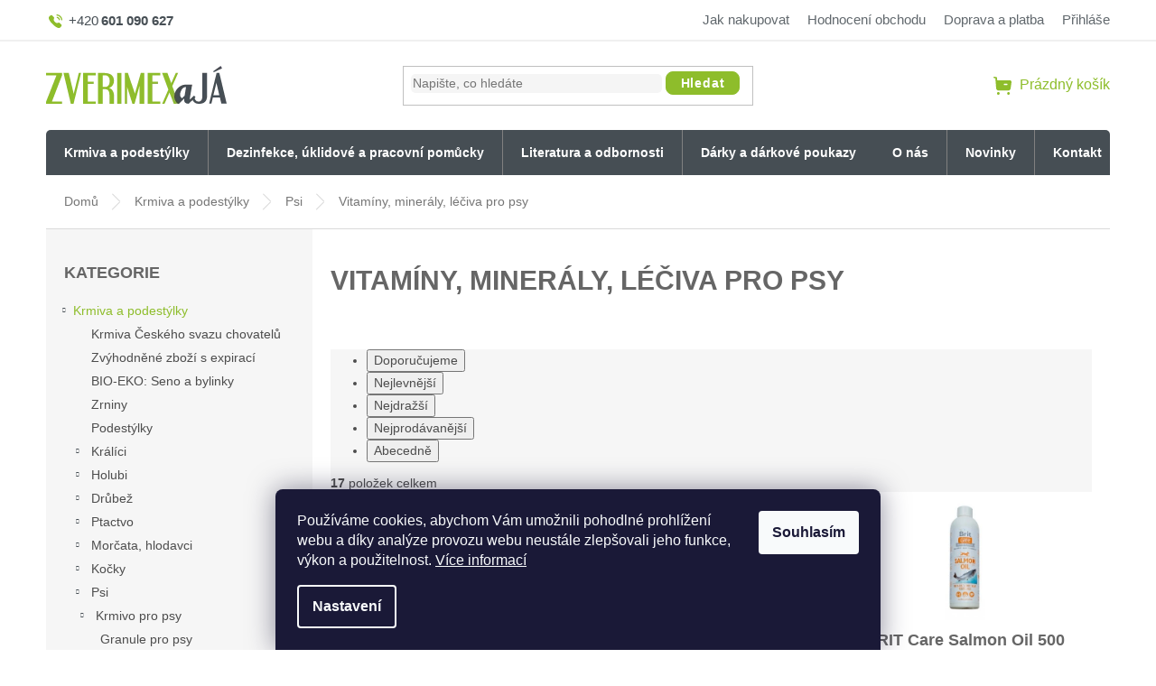

--- FILE ---
content_type: text/html; charset=utf-8
request_url: https://www.zverimexaja.cz/vitaminy--mineraly--leciva-pro-psy/
body_size: 29105
content:
<!doctype html><html lang="cs" dir="ltr" class="header-background-light external-fonts-loaded"><head><meta charset="utf-8" /><meta name="viewport" content="width=device-width,initial-scale=1" /><title>Vitamíny, minerály, léčiva pro psy - ZVERIMEXaJÁ</title><link rel="preconnect" href="https://cdn.myshoptet.com" /><link rel="dns-prefetch" href="https://cdn.myshoptet.com" /><link rel="preload" href="https://cdn.myshoptet.com/prj/dist/master/cms/libs/jquery/jquery-1.11.3.min.js" as="script" /><link href="https://cdn.myshoptet.com/prj/dist/master/cms/templates/frontend_templates/shared/css/font-face/roboto.css" rel="stylesheet"><link href="https://cdn.myshoptet.com/prj/dist/master/shop/dist/font-shoptet-11.css.62c94c7785ff2cea73b2.css" rel="stylesheet"><script>
dataLayer = [];
dataLayer.push({'shoptet' : {
    "pageId": 888,
    "pageType": "category",
    "currency": "CZK",
    "currencyInfo": {
        "decimalSeparator": ",",
        "exchangeRate": 1,
        "priceDecimalPlaces": 0,
        "symbol": "K\u010d",
        "symbolLeft": 0,
        "thousandSeparator": " "
    },
    "language": "cs",
    "projectId": 494182,
    "category": {
        "guid": "dfc88046-a043-11ec-bc29-ecf4bbcda94d",
        "path": "Krmiva | Psi | Vitam\u00edny, miner\u00e1ly, l\u00e9\u010diva pro psy",
        "parentCategoryGuid": "df7983e2-a043-11ec-bfff-ecf4bbcda94d"
    },
    "cartInfo": {
        "id": null,
        "freeShipping": false,
        "freeShippingFrom": 0,
        "leftToFreeGift": {
            "formattedPrice": "0 K\u010d",
            "priceLeft": 0
        },
        "freeGift": false,
        "leftToFreeShipping": {
            "priceLeft": 0,
            "dependOnRegion": 1,
            "formattedPrice": "0 K\u010d"
        },
        "discountCoupon": [],
        "getNoBillingShippingPrice": {
            "withoutVat": 0,
            "vat": 0,
            "withVat": 0
        },
        "cartItems": [],
        "taxMode": "ORDINARY"
    },
    "cart": [],
    "customer": {
        "priceRatio": 1,
        "priceListId": 1,
        "groupId": null,
        "registered": false,
        "mainAccount": false
    }
}});
dataLayer.push({'cookie_consent' : {
    "marketing": "denied",
    "analytics": "denied"
}});
document.addEventListener('DOMContentLoaded', function() {
    shoptet.consent.onAccept(function(agreements) {
        if (agreements.length == 0) {
            return;
        }
        dataLayer.push({
            'cookie_consent' : {
                'marketing' : (agreements.includes(shoptet.config.cookiesConsentOptPersonalisation)
                    ? 'granted' : 'denied'),
                'analytics': (agreements.includes(shoptet.config.cookiesConsentOptAnalytics)
                    ? 'granted' : 'denied')
            },
            'event': 'cookie_consent'
        });
    });
});
</script>

<!-- Google Tag Manager -->
<script>(function(w,d,s,l,i){w[l]=w[l]||[];w[l].push({'gtm.start':
new Date().getTime(),event:'gtm.js'});var f=d.getElementsByTagName(s)[0],
j=d.createElement(s),dl=l!='dataLayer'?'&l='+l:'';j.async=true;j.src=
'https://www.googletagmanager.com/gtm.js?id='+i+dl;f.parentNode.insertBefore(j,f);
})(window,document,'script','dataLayer','GTM-KMRFPFV');</script>
<!-- End Google Tag Manager -->

<meta property="og:type" content="website"><meta property="og:site_name" content="zverimexaja.cz"><meta property="og:url" content="https://www.zverimexaja.cz/vitaminy--mineraly--leciva-pro-psy/"><meta property="og:title" content="Vitamíny, minerály, léčiva pro psy - ZVERIMEXaJÁ"><meta name="author" content="ZVERIMEXaJÁ"><meta name="web_author" content="Shoptet.cz"><meta name="dcterms.rightsHolder" content="www.zverimexaja.cz"><meta name="robots" content="index,follow"><meta property="og:image" content="https://www.zverimexaja.cz/user/categories/orig/vitam__ny_pro_psy.png"><meta property="og:description" content="Vitamíny, minerály, léčiva pro psy, ZVERIMEXaJÁ"><meta name="description" content="Vitamíny, minerály, léčiva pro psy, ZVERIMEXaJÁ"><style>:root {--color-primary: #FA9619;--color-primary-h: 33;--color-primary-s: 96%;--color-primary-l: 54%;--color-primary-hover: #FA9619;--color-primary-hover-h: 33;--color-primary-hover-s: 96%;--color-primary-hover-l: 54%;--color-secondary: #468c98;--color-secondary-h: 189;--color-secondary-s: 37%;--color-secondary-l: 44%;--color-secondary-hover: #3b7580;--color-secondary-hover-h: 190;--color-secondary-hover-s: 37%;--color-secondary-hover-l: 37%;--color-tertiary: #ffc807;--color-tertiary-h: 47;--color-tertiary-s: 100%;--color-tertiary-l: 51%;--color-tertiary-hover: #ffbb00;--color-tertiary-hover-h: 44;--color-tertiary-hover-s: 100%;--color-tertiary-hover-l: 50%;--color-header-background: #ffffff;--template-font: "Roboto";--template-headings-font: "Roboto";--header-background-url: none;--cookies-notice-background: #1A1937;--cookies-notice-color: #F8FAFB;--cookies-notice-button-hover: #f5f5f5;--cookies-notice-link-hover: #27263f;--templates-update-management-preview-mode-content: "Náhled aktualizací šablony je aktivní pro váš prohlížeč."}</style>
    
    <link href="https://cdn.myshoptet.com/prj/dist/master/shop/dist/main-11.less.5a24dcbbdabfd189c152.css" rel="stylesheet" />
                <link href="https://cdn.myshoptet.com/prj/dist/master/shop/dist/mobile-header-v1-11.less.1ee105d41b5f713c21aa.css" rel="stylesheet" />
    
<link rel="next" href="/vitaminy--mineraly--leciva-pro-psy/strana-2/" />    <script>var shoptet = shoptet || {};</script>
    <script src="https://cdn.myshoptet.com/prj/dist/master/shop/dist/main-3g-header.js.27c4444ba5dd6be3416d.js"></script>
<!-- User include --><!-- api 473(125) html code header -->

                <style>
                    #order-billing-methods .radio-wrapper[data-guid="6912196b-9b1f-11ed-9510-b8ca3a6063f8"]:not(.cggooglepay), #order-billing-methods .radio-wrapper[data-guid="9a7d0b20-8b57-11ec-8496-b8ca3a6063f8"]:not(.cgapplepay) {
                        display: none;
                    }
                </style>
                <script type="text/javascript">
                    document.addEventListener('DOMContentLoaded', function() {
                        if (getShoptetDataLayer('pageType') === 'billingAndShipping') {
                            
                try {
                    if (window.ApplePaySession && window.ApplePaySession.canMakePayments()) {
                        document.querySelector('#order-billing-methods .radio-wrapper[data-guid="9a7d0b20-8b57-11ec-8496-b8ca3a6063f8"]').classList.add('cgapplepay');
                    }
                } catch (err) {} 
            
                            
                const cgBaseCardPaymentMethod = {
                        type: 'CARD',
                        parameters: {
                            allowedAuthMethods: ["PAN_ONLY", "CRYPTOGRAM_3DS"],
                            allowedCardNetworks: [/*"AMEX", "DISCOVER", "INTERAC", "JCB",*/ "MASTERCARD", "VISA"]
                        }
                };
                
                function cgLoadScript(src, callback)
                {
                    var s,
                        r,
                        t;
                    r = false;
                    s = document.createElement('script');
                    s.type = 'text/javascript';
                    s.src = src;
                    s.onload = s.onreadystatechange = function() {
                        if ( !r && (!this.readyState || this.readyState == 'complete') )
                        {
                            r = true;
                            callback();
                        }
                    };
                    t = document.getElementsByTagName('script')[0];
                    t.parentNode.insertBefore(s, t);
                } 
                
                function cgGetGoogleIsReadyToPayRequest() {
                    return Object.assign(
                        {},
                        {
                            apiVersion: 2,
                            apiVersionMinor: 0
                        },
                        {
                            allowedPaymentMethods: [cgBaseCardPaymentMethod]
                        }
                    );
                }

                function onCgGooglePayLoaded() {
                    let paymentsClient = new google.payments.api.PaymentsClient({environment: 'PRODUCTION'});
                    paymentsClient.isReadyToPay(cgGetGoogleIsReadyToPayRequest()).then(function(response) {
                        if (response.result) {
                            document.querySelector('#order-billing-methods .radio-wrapper[data-guid="6912196b-9b1f-11ed-9510-b8ca3a6063f8"]').classList.add('cggooglepay');	 	 	 	 	 
                        }
                    })
                    .catch(function(err) {});
                }
                
                cgLoadScript('https://pay.google.com/gp/p/js/pay.js', onCgGooglePayLoaded);
            
                        }
                    });
                </script> 
                
<!-- project html code header -->
<style>
@font-face {
  font-family: Lato Light;
  src: url(https://cdn.myshoptet.com/usr/494182.myshoptet.com/user/documents/smUpravy/f/Lato-Light.ttf);
}

@font-face {
  font-family: Lato Thin;
  src: url(https://cdn.myshoptet.com/usr/494182.myshoptet.com/user/documents/smUpravy/f/Lato-Thin.ttf);
}

@font-face {
  font-family: Lato Bold;
  src: url(https://cdn.myshoptet.com/usr/494182.myshoptet.com/user/documents/smUpravy/f/Lato-Bold.ttf);
}

@font-face {
  font-family: Lato Black;
  src: url(https://cdn.myshoptet.com/usr/494182.myshoptet.com/user/documents/smUpravy/f/Lato-Black.ttf);
}
</style>
<link rel="stylesheet" href="https://cdn.myshoptet.com/usr/494182.myshoptet.com/user/documents/smUpravy/code.css?01.02.88">
<style>
.top-navigation-bar-menu li a,
.top-navigation-bar-menu-helper li a {
	text-transform: none;
	}

li.menu-item-external-36 { border-left: 0px !important; }
li.ext#nav-manufacturers { display: none !important; }

@media (min-width: 1440px) {
	.popup-widget { margin-left: 160px; }	
	}
  
/* PRODUCT */
@media only screen and (min-width: 480px) {
.product {
position: relative;
}
.product .p-in {
height: 100%;
}
.product .p-in-in {min-height: 105px;}
.products-block .p-bottom > div {
height: 100%;
padding-bottom: 45px;
}
.product .prices {
position: absolute;
bottom: 0;
left: 0;
}
.product .p-tools {
position: absolute;
bottom: 0;
right: 0;
}
.products-block .p-bottom .p-desc {margin: 0;}
.products-inline.products-top > div .p {align-items: flex-start;}
.products-inline.products-top>div {padding-bottom: 25px;}
}
/* SOCIAL ICONS */
.type-detail .social-buttons-wrapper {
    display: block;
}

.print,.chat,.share {
    display: none;
}
/* FORM */
.in-kontakty form .width100p.f-1 {
	display: grid;
	grid-template-columns: 1fr 1fr;
	grid-row-gap: 2rem;
	grid-column-gap: 2rem;
	margin-bottom: 2rem;
	}

.in-kontakty form .width100p.f-1 .form-group {
	padding: 0px;
	margin: 0px;
	}

.in-kontakty form .width100p.f-2 {
	display: grid;
	grid-template-columns: 1fr;
	grid-row-gap: 2rem;
	grid-column-gap: 2rem;
	margin-bottom: 2rem;
	}

.in-kontakty .form-group>input.form-control,
.in-kontakty .form-group>select.form-control {
	width: 100% !important;
	max-width: 100% !important;
	}

.in-kontakty input[type="submit"].btn {
	font-weight: 800;
	text-transform: unset;
	background: #8ebd2b;
	border: 1px solid #8ebd2b;
  border-radius: 4px;
	padding: 10px 70px;
	}

.in-kontakty input[type="submit"].btn:hover {
	font-weight: 800;
	text-transform: unset;
	background: #FA9619;
	border: 1px solid #FA9619;
  border-radius: 4px;
	padding: 10px 70px;
	}

.in-kontakty form a {
	color: #666;
	text-decoration: underline;
	}

.in-kontakty .content-inner h2 {
	font-size: 18px !important;
	font-weight: 800;
	color: #666;
	text-transform: uppercase;
	margin-top: 0;
	margin-bottom: 4rem;
	}
</style>
<style>
body.desktop.id-1 {
	overflow-x: hidden;
	}

@media (min-width: 991px) {
	.id-1 .footer-banners::before {
    content: "";
    position: absolute;
    background: #f5f5f5;
    top: 0px;
    left: -118rem;
    width: 300%;
    max-width: 300%;
		height: 290px;
		}
	}

/**/
header#header .container {
    margin: 0px auto !important;
    padding: 0px !important;
    }

@media (min-width: 768px) {
	.top-navigation-bar-menu li a,
	.top-navigation-bar-menu-helper li a {
		font-weight: 500;
		}
.fitted .navigation-in > ul > li:nth-last-child(3) {
    margin-left: auto;
}
	#navigation {
		margin-left: 0px !important;
		margin-right: 0px !important;
		}

	.navigation-in>ul>li.ext>ul>li>div>a {
		font-weight: 700;
		line-height: 2.4rem;
		}
	}

.in-kontakty form#formContact input:hover {
    background: #FA9619 !important;
    border: 1px solid #FA9619 !important;
    }

/**/
.id-1 .footer-banners::before {
	position: relative;
	}

.id-1 .footer-banners::before {
	content: "";
	position: absolute;
	}

.news-item {
	position: relative;
	}

@media (max-width: 991px) {
	.BlogLink { display: none; }
	}

@media (min-width: 991px) {
	.BlogLink {
    color: white;
    background: #8EBD2B;
    width: max-content;
    padding: 10px 40px;
    border-radius: 4px;
    position: absolute;
    bottom: 0px;
    }

	.BlogLink a {
    color: white;
    font-weight: 600;
    font-size: 15px;
		}
	}

@media only screen and (min-width:768px) and (max-width:1201px) {
	.footer--links {
		display: grid;
		grid-template-columns: 1fr;
		grid-row-gap: 2rem;
		grid-column-gap: 2rem;
		}

	.footer--links ul:nth-of-type(1) {
		display: grid;
		grid-template-columns: 1fr 1fr;
		grid-row-gap: 2rem;
		grid-column-gap: 2rem;
		}

	.custom-footer>div {
		flex: 0 0 auto;
		width: 100%;
		}
	}

@media (max-width: 767px) {
	body.mobile #header .site-name {
    top: -40px;
    left: 50px;
    position: absolute;
    text-align: left;
    transition: transform 0.15s;
		}

	body.mobile .top-navigation-bar {
		border-top-color: white;
		border-bottom-color: white;
		background-color: white;
		border-bottom: 2px solid #F0F0F0;
		}
	}
</style>
<style>
/* FIX */
body.mobile #header .navigation-buttons .btn.cart-count::before,
body.mobile #header .navigation-buttons a.btn.cart-count::before {
	content: "";
	position: relative;
	top: 12px;
	}

.products-block.products .p .name {
	height: auto !important;
	}

.news-item {
    position: relative;
}

.news-item:hover .BlogLink,
.news-item:hover .BlogLink:hover {
	background: #FA9619;
	}

.id-1 .box--text-detail.b2 img {
	border-radius: 4px;
	}

body.in-o-nas .text--block.b-2 img {
	margin: 0 auto;
	display: block;
	}

body.in-kontakty .text--block.b-3 .text--block-detail p {
	padding: 2rem 10px !important;
	}

body.desktop.type-page main#content .text--block.b-2,
body.desktop.type-post main#content .text--block.b-2 {
	display: grid;
	grid-template-columns: 1fr 2fr !important;
	grid-row-gap: 0rem;
	grid-column-gap: 2rem;
	}

body.desktop.in-o-nas .text--block.b-2 img {
	margin: 0 auto;
	display: block;
	padding: 0rem 2rem;
	}

body.desktop #footer>.container {
	padding-left: 20px;
	padding-right: 20px;
	}

.box-onlinePayments .text-center {
	text-align: left !important;
	}

/* FILTER */
#clear-filters {
	text-align: left;
	margin-bottom: 2rem;
	}

/* FIX 1920px */

.top-navigation-contacts a.project-phone::before {
    content: "";
    position: absolute;
    top: -3px !important;
}

a.project-phone::after {
    position: absolute;
    top: -3px;
	}

/* FIX */
@media (min-width: 768px) {
	.navigation-in ul.menu-level-2 {
    position: absolute;
    top: 50px !important;
    left: 0;
    z-index: 1001;
		}

	.icon--list-detail {
    font-family: Roboto !important;
    font-size: 18px;
    display: grid;
    grid-template-columns: 1fr 3fr;
    grid-row-gap: 0rem;
    grid-column-gap: 0rem;
    place-self: center;
    justify-items: center;
		align-items: center;
		}
	}

@media (min-width: 480px) {
	body.desktop.in-kontakty .validator-msg,
	body.desktop.in-kontakty .js-validator-msg {
		margin-left: 0px;
		}
	}
</style>

<!-- ToolTip text -->
<style type="text/css">
  body.id--16 .question-tooltip {display: none;}
  .tooltiptext {margin-top: -10px; padding-left: 21px; font-size: smaller;}
</style>

<meta name="facebook-domain-verification" content="fpyv0vtzxxu7bamvirti4idpz6jxba" />
<meta name="google-site-verification" content="fKExAzW_LSWE1B8xnVZzfEhYOyMn4YK3ZAIT5SI0t9s" />
<meta name="seznam-wmt" content="QfBJSQl79asez1v2kUyXJgTudpSGkDCL" />

<script type='text/javascript'>
  window.smartlook||(function(d) {
    var o=smartlook=function(){ o.api.push(arguments)},h=d.getElementsByTagName('head')[0];
    var c=d.createElement('script');o.api=new Array();c.async=true;c.type='text/javascript';
    c.charset='utf-8';c.src='https://web-sdk.smartlook.com/recorder.js';h.appendChild(c);
    })(document);
    smartlook('init', '0b9064a27877257f1d3577b457aa6b077f8ea98e', { region: 'eu' });
</script>
<!-- /User include --><link rel="shortcut icon" href="/favicon.ico" type="image/x-icon" /><link rel="canonical" href="https://www.zverimexaja.cz/vitaminy--mineraly--leciva-pro-psy/" />    <script>
        var _hwq = _hwq || [];
        _hwq.push(['setKey', 'B7B1A1F81AFD784C5E68B3E7AEA562CF']);
        _hwq.push(['setTopPos', '200']);
        _hwq.push(['showWidget', '21']);
        (function() {
            var ho = document.createElement('script');
            ho.src = 'https://cz.im9.cz/direct/i/gjs.php?n=wdgt&sak=B7B1A1F81AFD784C5E68B3E7AEA562CF';
            var s = document.getElementsByTagName('script')[0]; s.parentNode.insertBefore(ho, s);
        })();
    </script>
<script>!function(){var t={9196:function(){!function(){var t=/\[object (Boolean|Number|String|Function|Array|Date|RegExp)\]/;function r(r){return null==r?String(r):(r=t.exec(Object.prototype.toString.call(Object(r))))?r[1].toLowerCase():"object"}function n(t,r){return Object.prototype.hasOwnProperty.call(Object(t),r)}function e(t){if(!t||"object"!=r(t)||t.nodeType||t==t.window)return!1;try{if(t.constructor&&!n(t,"constructor")&&!n(t.constructor.prototype,"isPrototypeOf"))return!1}catch(t){return!1}for(var e in t);return void 0===e||n(t,e)}function o(t,r,n){this.b=t,this.f=r||function(){},this.d=!1,this.a={},this.c=[],this.e=function(t){return{set:function(r,n){u(c(r,n),t.a)},get:function(r){return t.get(r)}}}(this),i(this,t,!n);var e=t.push,o=this;t.push=function(){var r=[].slice.call(arguments,0),n=e.apply(t,r);return i(o,r),n}}function i(t,n,o){for(t.c.push.apply(t.c,n);!1===t.d&&0<t.c.length;){if("array"==r(n=t.c.shift()))t:{var i=n,a=t.a;if("string"==r(i[0])){for(var f=i[0].split("."),s=f.pop(),p=(i=i.slice(1),0);p<f.length;p++){if(void 0===a[f[p]])break t;a=a[f[p]]}try{a[s].apply(a,i)}catch(t){}}}else if("function"==typeof n)try{n.call(t.e)}catch(t){}else{if(!e(n))continue;for(var l in n)u(c(l,n[l]),t.a)}o||(t.d=!0,t.f(t.a,n),t.d=!1)}}function c(t,r){for(var n={},e=n,o=t.split("."),i=0;i<o.length-1;i++)e=e[o[i]]={};return e[o[o.length-1]]=r,n}function u(t,o){for(var i in t)if(n(t,i)){var c=t[i];"array"==r(c)?("array"==r(o[i])||(o[i]=[]),u(c,o[i])):e(c)?(e(o[i])||(o[i]={}),u(c,o[i])):o[i]=c}}window.DataLayerHelper=o,o.prototype.get=function(t){var r=this.a;t=t.split(".");for(var n=0;n<t.length;n++){if(void 0===r[t[n]])return;r=r[t[n]]}return r},o.prototype.flatten=function(){this.b.splice(0,this.b.length),this.b[0]={},u(this.a,this.b[0])}}()}},r={};function n(e){var o=r[e];if(void 0!==o)return o.exports;var i=r[e]={exports:{}};return t[e](i,i.exports,n),i.exports}n.n=function(t){var r=t&&t.__esModule?function(){return t.default}:function(){return t};return n.d(r,{a:r}),r},n.d=function(t,r){for(var e in r)n.o(r,e)&&!n.o(t,e)&&Object.defineProperty(t,e,{enumerable:!0,get:r[e]})},n.o=function(t,r){return Object.prototype.hasOwnProperty.call(t,r)},function(){"use strict";n(9196)}()}();</script>    <!-- Global site tag (gtag.js) - Google Analytics -->
    <script async src="https://www.googletagmanager.com/gtag/js?id=16727428924"></script>
    <script>
        
        window.dataLayer = window.dataLayer || [];
        function gtag(){dataLayer.push(arguments);}
        

                    console.debug('default consent data');

            gtag('consent', 'default', {"ad_storage":"denied","analytics_storage":"denied","ad_user_data":"denied","ad_personalization":"denied","wait_for_update":500});
            dataLayer.push({
                'event': 'default_consent'
            });
        
        gtag('js', new Date());

                gtag('config', 'UA-107903790-3', { 'groups': "UA" });
        
                gtag('config', 'G-7QG1GGXVT2', {"groups":"GA4","send_page_view":false,"content_group":"category","currency":"CZK","page_language":"cs"});
        
        
                gtag('config', 'AW-16727428924');
        
        
        
        
                    gtag('event', 'page_view', {"send_to":"GA4","page_language":"cs","content_group":"category","currency":"CZK"});
        
        
        
        
        
        
        
        
        
        
        
        
        
        document.addEventListener('DOMContentLoaded', function() {
            if (typeof shoptet.tracking !== 'undefined') {
                for (var id in shoptet.tracking.bannersList) {
                    gtag('event', 'view_promotion', {
                        "send_to": "UA",
                        "promotions": [
                            {
                                "id": shoptet.tracking.bannersList[id].id,
                                "name": shoptet.tracking.bannersList[id].name,
                                "position": shoptet.tracking.bannersList[id].position
                            }
                        ]
                    });
                }
            }

            shoptet.consent.onAccept(function(agreements) {
                if (agreements.length !== 0) {
                    console.debug('gtag consent accept');
                    var gtagConsentPayload =  {
                        'ad_storage': agreements.includes(shoptet.config.cookiesConsentOptPersonalisation)
                            ? 'granted' : 'denied',
                        'analytics_storage': agreements.includes(shoptet.config.cookiesConsentOptAnalytics)
                            ? 'granted' : 'denied',
                                                                                                'ad_user_data': agreements.includes(shoptet.config.cookiesConsentOptPersonalisation)
                            ? 'granted' : 'denied',
                        'ad_personalization': agreements.includes(shoptet.config.cookiesConsentOptPersonalisation)
                            ? 'granted' : 'denied',
                        };
                    console.debug('update consent data', gtagConsentPayload);
                    gtag('consent', 'update', gtagConsentPayload);
                    dataLayer.push(
                        { 'event': 'update_consent' }
                    );
                }
            });
        });
    </script>
</head><body class="desktop id-888 in-vitaminy--mineraly--leciva-pro-psy template-11 type-category multiple-columns-body columns-3 ums_forms_redesign--off ums_a11y_category_page--on ums_discussion_rating_forms--off ums_flags_display_unification--on ums_a11y_login--on mobile-header-version-1"><noscript>
    <style>
        #header {
            padding-top: 0;
            position: relative !important;
            top: 0;
        }
        .header-navigation {
            position: relative !important;
        }
        .overall-wrapper {
            margin: 0 !important;
        }
        body:not(.ready) {
            visibility: visible !important;
        }
    </style>
    <div class="no-javascript">
        <div class="no-javascript__title">Musíte změnit nastavení vašeho prohlížeče</div>
        <div class="no-javascript__text">Podívejte se na: <a href="https://www.google.com/support/bin/answer.py?answer=23852">Jak povolit JavaScript ve vašem prohlížeči</a>.</div>
        <div class="no-javascript__text">Pokud používáte software na blokování reklam, může být nutné povolit JavaScript z této stránky.</div>
        <div class="no-javascript__text">Děkujeme.</div>
    </div>
</noscript>

        <div id="fb-root"></div>
        <script>
            window.fbAsyncInit = function() {
                FB.init({
                    autoLogAppEvents : true,
                    xfbml            : true,
                    version          : 'v24.0'
                });
            };
        </script>
        <script async defer crossorigin="anonymous" src="https://connect.facebook.net/cs_CZ/sdk.js#xfbml=1&version=v24.0"></script>
<!-- Google Tag Manager (noscript) -->
<noscript><iframe src="https://www.googletagmanager.com/ns.html?id=GTM-KMRFPFV"
height="0" width="0" style="display:none;visibility:hidden"></iframe></noscript>
<!-- End Google Tag Manager (noscript) -->

    <div class="siteCookies siteCookies--bottom siteCookies--dark js-siteCookies" role="dialog" data-testid="cookiesPopup" data-nosnippet>
        <div class="siteCookies__form">
            <div class="siteCookies__content">
                <div class="siteCookies__text">
                    Používáme cookies, abychom Vám umožnili pohodlné prohlížení webu a díky analýze provozu webu neustále zlepšovali jeho funkce, výkon a použitelnost. <a href="https://494182.myshoptet.com/cookies-a-podminky-pouzivani" target="_blank" rel="noopener noreferrer">Více informací</a>
                </div>
                <p class="siteCookies__links">
                    <button class="siteCookies__link js-cookies-settings" aria-label="Nastavení cookies" data-testid="cookiesSettings">Nastavení</button>
                </p>
            </div>
            <div class="siteCookies__buttonWrap">
                                <button class="siteCookies__button js-cookiesConsentSubmit" value="all" aria-label="Přijmout cookies" data-testid="buttonCookiesAccept">Souhlasím</button>
            </div>
        </div>
        <script>
            document.addEventListener("DOMContentLoaded", () => {
                const siteCookies = document.querySelector('.js-siteCookies');
                document.addEventListener("scroll", shoptet.common.throttle(() => {
                    const st = document.documentElement.scrollTop;
                    if (st > 1) {
                        siteCookies.classList.add('siteCookies--scrolled');
                    } else {
                        siteCookies.classList.remove('siteCookies--scrolled');
                    }
                }, 100));
            });
        </script>
    </div>
<a href="#content" class="skip-link sr-only">Přejít na obsah</a><div class="overall-wrapper"><div class="user-action"><div class="container">
    <div class="user-action-in">
                    <div id="login" class="user-action-login popup-widget login-widget" role="dialog" aria-labelledby="loginHeading">
        <div class="popup-widget-inner">
                            <h2 id="loginHeading">Přihlášení k vašemu účtu</h2><div id="customerLogin"><form action="/action/Customer/Login/" method="post" id="formLoginIncluded" class="csrf-enabled formLogin" data-testid="formLogin"><input type="hidden" name="referer" value="" /><div class="form-group"><div class="input-wrapper email js-validated-element-wrapper no-label"><input type="email" name="email" class="form-control" autofocus placeholder="E-mailová adresa (např. jan@novak.cz)" data-testid="inputEmail" autocomplete="email" required /></div></div><div class="form-group"><div class="input-wrapper password js-validated-element-wrapper no-label"><input type="password" name="password" class="form-control" placeholder="Heslo" data-testid="inputPassword" autocomplete="current-password" required /><span class="no-display">Nemůžete vyplnit toto pole</span><input type="text" name="surname" value="" class="no-display" /></div></div><div class="form-group"><div class="login-wrapper"><button type="submit" class="btn btn-secondary btn-text btn-login" data-testid="buttonSubmit">Přihlásit se</button><div class="password-helper"><a href="/registrace/" data-testid="signup" rel="nofollow">Nová registrace</a><a href="/klient/zapomenute-heslo/" rel="nofollow">Zapomenuté heslo</a></div></div></div></form>
</div>                    </div>
    </div>

                            <div id="cart-widget" class="user-action-cart popup-widget cart-widget loader-wrapper" data-testid="popupCartWidget" role="dialog" aria-hidden="true">
    <div class="popup-widget-inner cart-widget-inner place-cart-here">
        <div class="loader-overlay">
            <div class="loader"></div>
        </div>
    </div>

    <div class="cart-widget-button">
        <a href="/kosik/" class="btn btn-conversion" id="continue-order-button" rel="nofollow" data-testid="buttonNextStep">Pokračovat do košíku</a>
    </div>
</div>
            </div>
</div>
</div><div class="top-navigation-bar" data-testid="topNavigationBar">

    <div class="container">

        <div class="top-navigation-contacts">
            <strong>Zákaznická podpora:</strong><a href="tel:601090627" class="project-phone" aria-label="Zavolat na 601090627" data-testid="contactboxPhone"><span>601 090 627</span></a><a href="mailto:obchod@zverimexaja.cz" class="project-email" data-testid="contactboxEmail"><span>obchod@zverimexaja.cz</span></a>        </div>

                            <div class="top-navigation-menu">
                <div class="top-navigation-menu-trigger"></div>
                <ul class="top-navigation-bar-menu">
                                            <li class="top-navigation-menu-item-27">
                            <a href="/jak-nakupovat/">Jak nakupovat</a>
                        </li>
                                            <li class="top-navigation-menu-item--51">
                            <a href="/hodnoceni-obchodu/">Hodnocení obchodu</a>
                        </li>
                                            <li class="top-navigation-menu-item-729">
                            <a href="/doprava-a-platba/">Doprava a platba</a>
                        </li>
                                    </ul>
                <ul class="top-navigation-bar-menu-helper"></ul>
            </div>
        
        <div class="top-navigation-tools">
            <div class="responsive-tools">
                <a href="#" class="toggle-window" data-target="search" aria-label="Hledat" data-testid="linkSearchIcon"></a>
                                                            <a href="#" class="toggle-window" data-target="login"></a>
                                                    <a href="#" class="toggle-window" data-target="navigation" aria-label="Menu" data-testid="hamburgerMenu"></a>
            </div>
                        <button class="top-nav-button top-nav-button-login toggle-window" type="button" data-target="login" aria-haspopup="dialog" aria-controls="login" aria-expanded="false" data-testid="signin"><span>Přihlášení</span></button>        </div>

    </div>

</div>
<header id="header"><div class="container navigation-wrapper">
    <div class="header-top">
        <div class="site-name-wrapper">
            <div class="site-name"><a href="/" data-testid="linkWebsiteLogo"><img src="https://cdn.myshoptet.com/usr/www.zverimexaja.cz/user/logos/logo.png" alt="ZVERIMEXaJÁ" fetchpriority="low" /></a></div>        </div>
        <div class="search" itemscope itemtype="https://schema.org/WebSite">
            <meta itemprop="headline" content="Vitamíny, minerály, léčiva pro psy"/><meta itemprop="url" content="https://www.zverimexaja.cz"/><meta itemprop="text" content="Vitamíny, minerály, léčiva pro psy, ZVERIMEXaJÁ"/>            <form action="/action/ProductSearch/prepareString/" method="post"
    id="formSearchForm" class="search-form compact-form js-search-main"
    itemprop="potentialAction" itemscope itemtype="https://schema.org/SearchAction" data-testid="searchForm">
    <fieldset>
        <meta itemprop="target"
            content="https://www.zverimexaja.cz/vyhledavani/?string={string}"/>
        <input type="hidden" name="language" value="cs"/>
        
            
<input
    type="search"
    name="string"
        class="query-input form-control search-input js-search-input"
    placeholder="Napište, co hledáte"
    autocomplete="off"
    required
    itemprop="query-input"
    aria-label="Vyhledávání"
    data-testid="searchInput"
>
            <button type="submit" class="btn btn-default" data-testid="searchBtn">Hledat</button>
        
    </fieldset>
</form>
        </div>
        <div class="navigation-buttons">
                
    <a href="/kosik/" class="btn btn-icon toggle-window cart-count" data-target="cart" data-hover="true" data-redirect="true" data-testid="headerCart" rel="nofollow" aria-haspopup="dialog" aria-expanded="false" aria-controls="cart-widget">
        
                <span class="sr-only">Nákupní košík</span>
        
            <span class="cart-price visible-lg-inline-block" data-testid="headerCartPrice">
                                    Prázdný košík                            </span>
        
    
            </a>
        </div>
    </div>
    <nav id="navigation" aria-label="Hlavní menu" data-collapsible="true"><div class="navigation-in menu"><ul class="menu-level-1" role="menubar" data-testid="headerMenuItems"><li class="menu-item-732 ext" role="none"><a href="/chovatelske-potreby/" data-testid="headerMenuItem" role="menuitem" aria-haspopup="true" aria-expanded="false"><b>Krmiva a podestýlky</b><span class="submenu-arrow"></span></a><ul class="menu-level-2" aria-label="Krmiva a podestýlky" tabindex="-1" role="menu"><li class="menu-item-1029" role="none"><a href="/krmiva-ceskeho-svazu-chovatelu/" class="menu-image" data-testid="headerMenuItem" tabindex="-1" aria-hidden="true"><img src="data:image/svg+xml,%3Csvg%20width%3D%22140%22%20height%3D%22100%22%20xmlns%3D%22http%3A%2F%2Fwww.w3.org%2F2000%2Fsvg%22%3E%3C%2Fsvg%3E" alt="" aria-hidden="true" width="140" height="100"  data-src="https://cdn.myshoptet.com/usr/www.zverimexaja.cz/user/categories/thumb/krmiva-__esk__ho-svazu-1.png" fetchpriority="low" /></a><div><a href="/krmiva-ceskeho-svazu-chovatelu/" data-testid="headerMenuItem" role="menuitem"><span>Krmiva Českého svazu chovatelů</span></a>
                        </div></li><li class="menu-item-1050" role="none"><a href="/expirace/" class="menu-image" data-testid="headerMenuItem" tabindex="-1" aria-hidden="true"><img src="data:image/svg+xml,%3Csvg%20width%3D%22140%22%20height%3D%22100%22%20xmlns%3D%22http%3A%2F%2Fwww.w3.org%2F2000%2Fsvg%22%3E%3C%2Fsvg%3E" alt="" aria-hidden="true" width="140" height="100"  data-src="https://cdn.myshoptet.com/usr/www.zverimexaja.cz/user/categories/thumb/akcni_zbozi_zverimexaja.png" fetchpriority="low" /></a><div><a href="/expirace/" data-testid="headerMenuItem" role="menuitem"><span>Zvýhodněné zboží s expirací</span></a>
                        </div></li><li class="menu-item-1092" role="none"><a href="/bio-eko--seno-a-bylinky/" class="menu-image" data-testid="headerMenuItem" tabindex="-1" aria-hidden="true"><img src="data:image/svg+xml,%3Csvg%20width%3D%22140%22%20height%3D%22100%22%20xmlns%3D%22http%3A%2F%2Fwww.w3.org%2F2000%2Fsvg%22%3E%3C%2Fsvg%3E" alt="" aria-hidden="true" width="140" height="100"  data-src="https://cdn.myshoptet.com/usr/www.zverimexaja.cz/user/categories/thumb/seno_kul.jpg" fetchpriority="low" /></a><div><a href="/bio-eko--seno-a-bylinky/" data-testid="headerMenuItem" role="menuitem"><span>BIO-EKO: Seno a bylinky</span></a>
                        </div></li><li class="menu-item-1095" role="none"><a href="/zrniny/" class="menu-image" data-testid="headerMenuItem" tabindex="-1" aria-hidden="true"><img src="data:image/svg+xml,%3Csvg%20width%3D%22140%22%20height%3D%22100%22%20xmlns%3D%22http%3A%2F%2Fwww.w3.org%2F2000%2Fsvg%22%3E%3C%2Fsvg%3E" alt="" aria-hidden="true" width="140" height="100"  data-src="https://cdn.myshoptet.com/usr/www.zverimexaja.cz/user/categories/thumb/zrniny-kategorie.jpg" fetchpriority="low" /></a><div><a href="/zrniny/" data-testid="headerMenuItem" role="menuitem"><span>Zrniny</span></a>
                        </div></li><li class="menu-item-1083" role="none"><a href="/podestylky/" class="menu-image" data-testid="headerMenuItem" tabindex="-1" aria-hidden="true"><img src="data:image/svg+xml,%3Csvg%20width%3D%22140%22%20height%3D%22100%22%20xmlns%3D%22http%3A%2F%2Fwww.w3.org%2F2000%2Fsvg%22%3E%3C%2Fsvg%3E" alt="" aria-hidden="true" width="140" height="100"  data-src="https://cdn.myshoptet.com/usr/www.zverimexaja.cz/user/categories/thumb/bez_n__zvu.jpg" fetchpriority="low" /></a><div><a href="/podestylky/" data-testid="headerMenuItem" role="menuitem"><span>Podestýlky</span></a>
                        </div></li><li class="menu-item-759 has-third-level" role="none"><a href="/kralici/" class="menu-image" data-testid="headerMenuItem" tabindex="-1" aria-hidden="true"><img src="data:image/svg+xml,%3Csvg%20width%3D%22140%22%20height%3D%22100%22%20xmlns%3D%22http%3A%2F%2Fwww.w3.org%2F2000%2Fsvg%22%3E%3C%2Fsvg%3E" alt="" aria-hidden="true" width="140" height="100"  data-src="https://cdn.myshoptet.com/usr/www.zverimexaja.cz/user/categories/thumb/kr__lici.png" fetchpriority="low" /></a><div><a href="/kralici/" data-testid="headerMenuItem" role="menuitem"><span>Králíci</span></a>
                                                    <ul class="menu-level-3" role="menu">
                                                                    <li class="menu-item-858" role="none">
                                        <a href="/krmivo-pro-kraliky/" data-testid="headerMenuItem" role="menuitem">
                                            Krmivo pro králíky</a>,                                    </li>
                                                                    <li class="menu-item-867" role="none">
                                        <a href="/vitaminy--mineraly--leciva-pro-kraliky/" data-testid="headerMenuItem" role="menuitem">
                                            Vitaminy, minerály, léčiva pro králíky</a>,                                    </li>
                                                                    <li class="menu-item-864" role="none">
                                        <a href="/podestylka/" data-testid="headerMenuItem" role="menuitem">
                                            Podestýlka pro králíky</a>                                    </li>
                                                            </ul>
                        </div></li><li class="menu-item-753 has-third-level" role="none"><a href="/holubi/" class="menu-image" data-testid="headerMenuItem" tabindex="-1" aria-hidden="true"><img src="data:image/svg+xml,%3Csvg%20width%3D%22140%22%20height%3D%22100%22%20xmlns%3D%22http%3A%2F%2Fwww.w3.org%2F2000%2Fsvg%22%3E%3C%2Fsvg%3E" alt="" aria-hidden="true" width="140" height="100"  data-src="https://cdn.myshoptet.com/usr/www.zverimexaja.cz/user/categories/thumb/holubi-1.png" fetchpriority="low" /></a><div><a href="/holubi/" data-testid="headerMenuItem" role="menuitem"><span>Holubi</span></a>
                                                    <ul class="menu-level-3" role="menu">
                                                                    <li class="menu-item-837" role="none">
                                        <a href="/krmivo-pro-holuby/" data-testid="headerMenuItem" role="menuitem">
                                            Krmivo pro holuby</a>,                                    </li>
                                                                    <li class="menu-item-840" role="none">
                                        <a href="/vitaminy--mineraly--leciva-pro-holuby/" data-testid="headerMenuItem" role="menuitem">
                                            Vitaminy, minerály, léčiva pro holuby</a>,                                    </li>
                                                                    <li class="menu-item-834" role="none">
                                        <a href="/grity/" data-testid="headerMenuItem" role="menuitem">
                                            Grity</a>                                    </li>
                                                            </ul>
                        </div></li><li class="menu-item-747 has-third-level" role="none"><a href="/drubez/" class="menu-image" data-testid="headerMenuItem" tabindex="-1" aria-hidden="true"><img src="data:image/svg+xml,%3Csvg%20width%3D%22140%22%20height%3D%22100%22%20xmlns%3D%22http%3A%2F%2Fwww.w3.org%2F2000%2Fsvg%22%3E%3C%2Fsvg%3E" alt="" aria-hidden="true" width="140" height="100"  data-src="https://cdn.myshoptet.com/usr/www.zverimexaja.cz/user/categories/thumb/dr__be__.png" fetchpriority="low" /></a><div><a href="/drubez/" data-testid="headerMenuItem" role="menuitem"><span>Drůbež</span></a>
                                                    <ul class="menu-level-3" role="menu">
                                                                    <li class="menu-item-801" role="none">
                                        <a href="/krmivo-pro-drubez/" data-testid="headerMenuItem" role="menuitem">
                                            Krmivo pro drůbež</a>,                                    </li>
                                                                    <li class="menu-item-810" role="none">
                                        <a href="/vitaminy--mineraly--leciva-pro-drubez/" data-testid="headerMenuItem" role="menuitem">
                                            Vitamíny, minerály, léčiva pro drůbež</a>,                                    </li>
                                                                    <li class="menu-item-795" role="none">
                                        <a href="/dezinfekce--hubeni-cmeliku/" data-testid="headerMenuItem" role="menuitem">
                                            Dezinfekce, hubení čmeliků</a>,                                    </li>
                                                                    <li class="menu-item-807" role="none">
                                        <a href="/podestylka-pro-drubez/" data-testid="headerMenuItem" role="menuitem">
                                            Podestýlka pro drůbež</a>                                    </li>
                                                            </ul>
                        </div></li><li class="menu-item-771 has-third-level" role="none"><a href="/ptactvo/" class="menu-image" data-testid="headerMenuItem" tabindex="-1" aria-hidden="true"><img src="data:image/svg+xml,%3Csvg%20width%3D%22140%22%20height%3D%22100%22%20xmlns%3D%22http%3A%2F%2Fwww.w3.org%2F2000%2Fsvg%22%3E%3C%2Fsvg%3E" alt="" aria-hidden="true" width="140" height="100"  data-src="https://cdn.myshoptet.com/usr/www.zverimexaja.cz/user/categories/thumb/ptactvo.png" fetchpriority="low" /></a><div><a href="/ptactvo/" data-testid="headerMenuItem" role="menuitem"><span>Ptactvo</span></a>
                                                    <ul class="menu-level-3" role="menu">
                                                                    <li class="menu-item-891" role="none">
                                        <a href="/krmivo-pro-ptactvo/" data-testid="headerMenuItem" role="menuitem">
                                            Krmivo pro ptactvo</a>,                                    </li>
                                                                    <li class="menu-item-897" role="none">
                                        <a href="/vajecna-smes/" data-testid="headerMenuItem" role="menuitem">
                                            Vaječná směs</a>,                                    </li>
                                                                    <li class="menu-item-894" role="none">
                                        <a href="/lojove-koule/" data-testid="headerMenuItem" role="menuitem">
                                            Lojové koule</a>,                                    </li>
                                                                    <li class="menu-item-900" role="none">
                                        <a href="/vitaminy--mineraly--leciva-pro-ptactvo/" data-testid="headerMenuItem" role="menuitem">
                                            Vitamíny, minerály, léčiva pro ptactvo</a>,                                    </li>
                                                                    <li class="menu-item-903" role="none">
                                        <a href="/zrniny--semena/" data-testid="headerMenuItem" role="menuitem">
                                            Zrniny, semena</a>                                    </li>
                                                            </ul>
                        </div></li><li class="menu-item-750 has-third-level" role="none"><a href="/hlodavci/" class="menu-image" data-testid="headerMenuItem" tabindex="-1" aria-hidden="true"><img src="data:image/svg+xml,%3Csvg%20width%3D%22140%22%20height%3D%22100%22%20xmlns%3D%22http%3A%2F%2Fwww.w3.org%2F2000%2Fsvg%22%3E%3C%2Fsvg%3E" alt="" aria-hidden="true" width="140" height="100"  data-src="https://cdn.myshoptet.com/usr/www.zverimexaja.cz/user/categories/thumb/hlodavci-1.png" fetchpriority="low" /></a><div><a href="/hlodavci/" data-testid="headerMenuItem" role="menuitem"><span>Morčata, hlodavci</span></a>
                                                    <ul class="menu-level-3" role="menu">
                                                                    <li class="menu-item-813" role="none">
                                        <a href="/krmivo-pro-hlodavce/" data-testid="headerMenuItem" role="menuitem">
                                            Krmivo pro hlodavce</a>,                                    </li>
                                                                    <li class="menu-item-819" role="none">
                                        <a href="/pochoutky-pro-hlodavce/" data-testid="headerMenuItem" role="menuitem">
                                            Pochoutky pro hlodavce</a>,                                    </li>
                                                                    <li class="menu-item-822" role="none">
                                        <a href="/seno/" data-testid="headerMenuItem" role="menuitem">
                                            Seno</a>,                                    </li>
                                                                    <li class="menu-item-828" role="none">
                                        <a href="/vitaminy--mineraly--leciva-pro-hlodavce/" data-testid="headerMenuItem" role="menuitem">
                                            Vitamíny, minerály, léčiva pro hlodavce</a>,                                    </li>
                                                                    <li class="menu-item-825" role="none">
                                        <a href="/stelivo-pro-hlodavce/" data-testid="headerMenuItem" role="menuitem">
                                            Stelivo pro hlodavce</a>                                    </li>
                                                            </ul>
                        </div></li><li class="menu-item-756 has-third-level" role="none"><a href="/kocky/" class="menu-image" data-testid="headerMenuItem" tabindex="-1" aria-hidden="true"><img src="data:image/svg+xml,%3Csvg%20width%3D%22140%22%20height%3D%22100%22%20xmlns%3D%22http%3A%2F%2Fwww.w3.org%2F2000%2Fsvg%22%3E%3C%2Fsvg%3E" alt="" aria-hidden="true" width="140" height="100"  data-src="https://cdn.myshoptet.com/usr/www.zverimexaja.cz/user/categories/thumb/ko__ky.png" fetchpriority="low" /></a><div><a href="/kocky/" data-testid="headerMenuItem" role="menuitem"><span>Kočky</span></a>
                                                    <ul class="menu-level-3" role="menu">
                                                                    <li class="menu-item-843" role="none">
                                        <a href="/krmivo-pro-kocky/" data-testid="headerMenuItem" role="menuitem">
                                            Krmivo pro kočky</a>,                                    </li>
                                                                    <li class="menu-item-852" role="none">
                                        <a href="/vitaminy--mineraly--leciva-pro-kocky/" data-testid="headerMenuItem" role="menuitem">
                                            Vitamíny, minerály, léčiva pro kočky</a>,                                    </li>
                                                                    <li class="menu-item-846" role="none">
                                        <a href="/pece--hygiena-pro-kocky/" data-testid="headerMenuItem" role="menuitem">
                                            Péče, hygiena pro kočky</a>,                                    </li>
                                                                    <li class="menu-item-849" role="none">
                                        <a href="/podestylka-pro-kocky/" data-testid="headerMenuItem" role="menuitem">
                                            Podestýlka pro kočky</a>                                    </li>
                                                            </ul>
                        </div></li><li class="menu-item-768 has-third-level" role="none"><a href="/psi/" class="menu-image" data-testid="headerMenuItem" tabindex="-1" aria-hidden="true"><img src="data:image/svg+xml,%3Csvg%20width%3D%22140%22%20height%3D%22100%22%20xmlns%3D%22http%3A%2F%2Fwww.w3.org%2F2000%2Fsvg%22%3E%3C%2Fsvg%3E" alt="" aria-hidden="true" width="140" height="100"  data-src="https://cdn.myshoptet.com/usr/www.zverimexaja.cz/user/categories/thumb/psi.png" fetchpriority="low" /></a><div><a href="/psi/" data-testid="headerMenuItem" role="menuitem"><span>Psi</span></a>
                                                    <ul class="menu-level-3" role="menu">
                                                                    <li class="menu-item-882" role="none">
                                        <a href="/krmivo-pro-psy/" data-testid="headerMenuItem" role="menuitem">
                                            Krmivo pro psy</a>,                                    </li>
                                                                    <li class="menu-item-888" role="none">
                                        <a href="/vitaminy--mineraly--leciva-pro-psy/" class="active" data-testid="headerMenuItem" role="menuitem">
                                            Vitamíny, minerály, léčiva pro psy</a>,                                    </li>
                                                                    <li class="menu-item-885" role="none">
                                        <a href="/pece--hygiena-pro-psy/" data-testid="headerMenuItem" role="menuitem">
                                            Péče, hygiena pro psy</a>                                    </li>
                                                            </ul>
                        </div></li><li class="menu-item-744 has-third-level" role="none"><a href="/akva-tera/" class="menu-image" data-testid="headerMenuItem" tabindex="-1" aria-hidden="true"><img src="data:image/svg+xml,%3Csvg%20width%3D%22140%22%20height%3D%22100%22%20xmlns%3D%22http%3A%2F%2Fwww.w3.org%2F2000%2Fsvg%22%3E%3C%2Fsvg%3E" alt="" aria-hidden="true" width="140" height="100"  data-src="https://cdn.myshoptet.com/usr/www.zverimexaja.cz/user/categories/thumb/akva_tera.png" fetchpriority="low" /></a><div><a href="/akva-tera/" data-testid="headerMenuItem" role="menuitem"><span>AKVA-TERA</span></a>
                                                    <ul class="menu-level-3" role="menu">
                                                                    <li class="menu-item-789" role="none">
                                        <a href="/krmivo-pro-akva-tera/" data-testid="headerMenuItem" role="menuitem">
                                            Krmivo pro akva-tera</a>,                                    </li>
                                                                    <li class="menu-item-792" role="none">
                                        <a href="/vitaminy--leciva--doplnky-pro-akva-tera/" data-testid="headerMenuItem" role="menuitem">
                                            Vitamíny, léčiva, doplňky pro akva-tera</a>                                    </li>
                                                            </ul>
                        </div></li></ul></li>
<li class="menu-item-735 ext" role="none"><a href="/dezinfekce-uklidove-a-pracovni-pomucky/" data-testid="headerMenuItem" role="menuitem" aria-haspopup="true" aria-expanded="false"><b>Dezinfekce, úklidové a pracovní pomůcky</b><span class="submenu-arrow"></span></a><ul class="menu-level-2" aria-label="Dezinfekce, úklidové a pracovní pomůcky" tabindex="-1" role="menu"><li class="menu-item-1053" role="none"><a href="/veterinol-pro-vsechny-zvirata/" class="menu-image" data-testid="headerMenuItem" tabindex="-1" aria-hidden="true"><img src="data:image/svg+xml,%3Csvg%20width%3D%22140%22%20height%3D%22100%22%20xmlns%3D%22http%3A%2F%2Fwww.w3.org%2F2000%2Fsvg%22%3E%3C%2Fsvg%3E" alt="" aria-hidden="true" width="140" height="100"  data-src="https://cdn.myshoptet.com/usr/www.zverimexaja.cz/user/categories/thumb/veterinol.jpg" fetchpriority="low" /></a><div><a href="/veterinol-pro-vsechny-zvirata/" data-testid="headerMenuItem" role="menuitem"><span>Veterinol pro všechna zvířata</span></a>
                        </div></li><li class="menu-item-1056" role="none"><a href="/hubeni-cmeliku-pro-drubez/" class="menu-image" data-testid="headerMenuItem" tabindex="-1" aria-hidden="true"><img src="data:image/svg+xml,%3Csvg%20width%3D%22140%22%20height%3D%22100%22%20xmlns%3D%22http%3A%2F%2Fwww.w3.org%2F2000%2Fsvg%22%3E%3C%2Fsvg%3E" alt="" aria-hidden="true" width="140" height="100"  data-src="https://cdn.myshoptet.com/usr/www.zverimexaja.cz/user/categories/thumb/cmelici.jpg" fetchpriority="low" /></a><div><a href="/hubeni-cmeliku-pro-drubez/" data-testid="headerMenuItem" role="menuitem"><span>Hubení čmelíků pro drůbež</span></a>
                        </div></li><li class="menu-item-1059" role="none"><a href="/vileda-pet-pro-uklid/" class="menu-image" data-testid="headerMenuItem" tabindex="-1" aria-hidden="true"><img src="data:image/svg+xml,%3Csvg%20width%3D%22140%22%20height%3D%22100%22%20xmlns%3D%22http%3A%2F%2Fwww.w3.org%2F2000%2Fsvg%22%3E%3C%2Fsvg%3E" alt="" aria-hidden="true" width="140" height="100"  data-src="https://cdn.myshoptet.com/usr/www.zverimexaja.cz/user/categories/thumb/viledapet.jpeg" fetchpriority="low" /></a><div><a href="/vileda-pet-pro-uklid/" data-testid="headerMenuItem" role="menuitem"><span>Vileda PET pro úklid</span></a>
                        </div></li><li class="menu-item-777" role="none"><a href="/pracovni-odevy/" class="menu-image" data-testid="headerMenuItem" tabindex="-1" aria-hidden="true"><img src="data:image/svg+xml,%3Csvg%20width%3D%22140%22%20height%3D%22100%22%20xmlns%3D%22http%3A%2F%2Fwww.w3.org%2F2000%2Fsvg%22%3E%3C%2Fsvg%3E" alt="" aria-hidden="true" width="140" height="100"  data-src="https://cdn.myshoptet.com/usr/www.zverimexaja.cz/user/categories/thumb/pracovn___odevy.png" fetchpriority="low" /></a><div><a href="/pracovni-odevy/" data-testid="headerMenuItem" role="menuitem"><span>Pracovní oděvy</span></a>
                        </div></li><li class="menu-item-774" role="none"><a href="/ochranne-pomucky/" class="menu-image" data-testid="headerMenuItem" tabindex="-1" aria-hidden="true"><img src="data:image/svg+xml,%3Csvg%20width%3D%22140%22%20height%3D%22100%22%20xmlns%3D%22http%3A%2F%2Fwww.w3.org%2F2000%2Fsvg%22%3E%3C%2Fsvg%3E" alt="" aria-hidden="true" width="140" height="100"  data-src="https://cdn.myshoptet.com/usr/www.zverimexaja.cz/user/categories/thumb/ochrann___pom__cky.png" fetchpriority="low" /></a><div><a href="/ochranne-pomucky/" data-testid="headerMenuItem" role="menuitem"><span>Ochranné pomůcky</span></a>
                        </div></li></ul></li>
<li class="menu-item-741 ext" role="none"><a href="/literatura-odbornosti/" data-testid="headerMenuItem" role="menuitem" aria-haspopup="true" aria-expanded="false"><b>Literatura a odbornosti</b><span class="submenu-arrow"></span></a><ul class="menu-level-2" aria-label="Literatura a odbornosti" tabindex="-1" role="menu"><li class="menu-item-783" role="none"><a href="/odborne-knihy/" class="menu-image" data-testid="headerMenuItem" tabindex="-1" aria-hidden="true"><img src="data:image/svg+xml,%3Csvg%20width%3D%22140%22%20height%3D%22100%22%20xmlns%3D%22http%3A%2F%2Fwww.w3.org%2F2000%2Fsvg%22%3E%3C%2Fsvg%3E" alt="" aria-hidden="true" width="140" height="100"  data-src="https://cdn.myshoptet.com/usr/www.zverimexaja.cz/user/categories/thumb/icon_odbornosti_literatura_web_zverimexaja.png" fetchpriority="low" /></a><div><a href="/odborne-knihy/" data-testid="headerMenuItem" role="menuitem"><span>Odborné knihy</span></a>
                        </div></li><li class="menu-item-780" role="none"><a href="/casopis-chovatel/" class="menu-image" data-testid="headerMenuItem" tabindex="-1" aria-hidden="true"><img src="data:image/svg+xml,%3Csvg%20width%3D%22140%22%20height%3D%22100%22%20xmlns%3D%22http%3A%2F%2Fwww.w3.org%2F2000%2Fsvg%22%3E%3C%2Fsvg%3E" alt="" aria-hidden="true" width="140" height="100"  data-src="https://cdn.myshoptet.com/usr/www.zverimexaja.cz/user/categories/thumb/icon_casopis_web_zverimexaja.png" fetchpriority="low" /></a><div><a href="/casopis-chovatel/" data-testid="headerMenuItem" role="menuitem"><span>Časopis Chovatel</span></a>
                        </div></li><li class="menu-item-786" role="none"><a href="/reklamni-predmety--tiskopisy/" class="menu-image" data-testid="headerMenuItem" tabindex="-1" aria-hidden="true"><img src="data:image/svg+xml,%3Csvg%20width%3D%22140%22%20height%3D%22100%22%20xmlns%3D%22http%3A%2F%2Fwww.w3.org%2F2000%2Fsvg%22%3E%3C%2Fsvg%3E" alt="" aria-hidden="true" width="140" height="100"  data-src="https://cdn.myshoptet.com/usr/www.zverimexaja.cz/user/categories/thumb/icon_reklamni_predmety_web_zverimexaja.png" fetchpriority="low" /></a><div><a href="/reklamni-predmety--tiskopisy/" data-testid="headerMenuItem" role="menuitem"><span>Reklamní předměty, trička</span></a>
                        </div></li></ul></li>
<li class="menu-item-1020" role="none"><a href="/ostatni/" data-testid="headerMenuItem" role="menuitem" aria-expanded="false"><b>Dárky a dárkové poukazy</b></a></li>
<li class="menu-item-external-36" role="none"><a href="/o-nas/" data-testid="headerMenuItem" role="menuitem" aria-expanded="false"><b>O nás</b></a></li>
<li class="menu-item-external-39" role="none"><a href="/novinky/" data-testid="headerMenuItem" role="menuitem" aria-expanded="false"><b>Novinky</b></a></li>
<li class="menu-item-external-42" role="none"><a href="/kontakty/" data-testid="headerMenuItem" role="menuitem" aria-expanded="false"><b>Kontakt</b></a></li>
</ul>
    <ul class="navigationActions" role="menu">
                            <li role="none">
                                    <a href="/login/?backTo=%2Fvitaminy--mineraly--leciva-pro-psy%2F" rel="nofollow" data-testid="signin" role="menuitem"><span>Přihlášení</span></a>
                            </li>
                        </ul>
</div><span class="navigation-close"></span></nav><div class="menu-helper" data-testid="hamburgerMenu"><span>Více</span></div>
</div></header><!-- / header -->


                    <div class="container breadcrumbs-wrapper">
            <div class="breadcrumbs" itemscope itemtype="https://schema.org/BreadcrumbList">
                                                                            <span id="navigation-first" data-basetitle="ZVERIMEXaJÁ" itemprop="itemListElement" itemscope itemtype="https://schema.org/ListItem">
                <a href="/" itemprop="item" ><span itemprop="name">Domů</span></a>
                <span class="navigation-bullet">/</span>
                <meta itemprop="position" content="1" />
            </span>
                                <span id="navigation-1" itemprop="itemListElement" itemscope itemtype="https://schema.org/ListItem">
                <a href="/chovatelske-potreby/" itemprop="item" data-testid="breadcrumbsSecondLevel"><span itemprop="name">Krmiva a podestýlky</span></a>
                <span class="navigation-bullet">/</span>
                <meta itemprop="position" content="2" />
            </span>
                                <span id="navigation-2" itemprop="itemListElement" itemscope itemtype="https://schema.org/ListItem">
                <a href="/psi/" itemprop="item" data-testid="breadcrumbsSecondLevel"><span itemprop="name">Psi</span></a>
                <span class="navigation-bullet">/</span>
                <meta itemprop="position" content="3" />
            </span>
                                            <span id="navigation-3" itemprop="itemListElement" itemscope itemtype="https://schema.org/ListItem" data-testid="breadcrumbsLastLevel">
                <meta itemprop="item" content="https://www.zverimexaja.cz/vitaminy--mineraly--leciva-pro-psy/" />
                <meta itemprop="position" content="4" />
                <span itemprop="name" data-title="Vitamíny, minerály, léčiva pro psy">Vitamíny, minerály, léčiva pro psy</span>
            </span>
            </div>
        </div>
    
<div id="content-wrapper" class="container content-wrapper">
    
    <div class="content-wrapper-in">
                                                <aside class="sidebar sidebar-left"  data-testid="sidebarMenu">
                                                                                                <div class="sidebar-inner">
                                                                                                        <div class="box box-bg-variant box-categories">    <div class="skip-link__wrapper">
        <span id="categories-start" class="skip-link__target js-skip-link__target sr-only" tabindex="-1">&nbsp;</span>
        <a href="#categories-end" class="skip-link skip-link--start sr-only js-skip-link--start">Přeskočit kategorie</a>
    </div>

<h4>Kategorie</h4>


<div id="categories"><div class="categories cat-01 expandable active expanded" id="cat-732"><div class="topic child-active"><a href="/chovatelske-potreby/">Krmiva a podestýlky<span class="cat-trigger">&nbsp;</span></a></div>

                    <ul class=" active expanded">
                                        <li >
                <a href="/krmiva-ceskeho-svazu-chovatelu/">
                    Krmiva Českého svazu chovatelů
                                    </a>
                                                                </li>
                                <li >
                <a href="/expirace/">
                    Zvýhodněné zboží s expirací
                                    </a>
                                                                </li>
                                <li >
                <a href="/bio-eko--seno-a-bylinky/">
                    BIO-EKO: Seno a bylinky
                                    </a>
                                                                </li>
                                <li >
                <a href="/zrniny/">
                    Zrniny
                                    </a>
                                                                </li>
                                <li >
                <a href="/podestylky/">
                    Podestýlky
                                    </a>
                                                                </li>
                                <li class="
                                 expandable                                 external">
                <a href="/kralici/">
                    Králíci
                    <span class="cat-trigger">&nbsp;</span>                </a>
                                                            

    
                                                </li>
                                <li class="
                                 expandable                                 external">
                <a href="/holubi/">
                    Holubi
                    <span class="cat-trigger">&nbsp;</span>                </a>
                                                            

    
                                                </li>
                                <li class="
                                 expandable                                 external">
                <a href="/drubez/">
                    Drůbež
                    <span class="cat-trigger">&nbsp;</span>                </a>
                                                            

    
                                                </li>
                                <li class="
                                 expandable                                 external">
                <a href="/ptactvo/">
                    Ptactvo
                    <span class="cat-trigger">&nbsp;</span>                </a>
                                                            

    
                                                </li>
                                <li class="
                                 expandable                                 external">
                <a href="/hlodavci/">
                    Morčata, hlodavci
                    <span class="cat-trigger">&nbsp;</span>                </a>
                                                            

    
                                                </li>
                                <li class="
                                 expandable                                 external">
                <a href="/kocky/">
                    Kočky
                    <span class="cat-trigger">&nbsp;</span>                </a>
                                                            

    
                                                </li>
                                <li class="
                                 expandable                 expanded                ">
                <a href="/psi/">
                    Psi
                    <span class="cat-trigger">&nbsp;</span>                </a>
                                                            

                    <ul class=" active expanded">
                                        <li class="
                                 expandable                 expanded                ">
                <a href="/krmivo-pro-psy/">
                    Krmivo pro psy
                    <span class="cat-trigger">&nbsp;</span>                </a>
                                                            

                    <ul class=" expanded">
                                        <li >
                <a href="/granule-pro-psy/">
                    Granule pro psy
                                    </a>
                                                                </li>
                                <li >
                <a href="/konzervy-pro-psy/">
                    Konzervy pro psy
                                    </a>
                                                                </li>
                                <li >
                <a href="/tasticky-pro-psy/">
                    Taštičky pro psy
                                    </a>
                                                                </li>
                                <li >
                <a href="/pamlsky--pochoutky-pro-psy/">
                    Pamlsky, pochoutky pro psy
                                    </a>
                                                                </li>
                </ul>
    
                                                </li>
                                <li class="
                active                                                 ">
                <a href="/vitaminy--mineraly--leciva-pro-psy/">
                    Vitamíny, minerály, léčiva pro psy
                                    </a>
                                                                </li>
                                <li >
                <a href="/pece--hygiena-pro-psy/">
                    Péče, hygiena pro psy
                                    </a>
                                                                </li>
                </ul>
    
                                                </li>
                                <li class="
                                 expandable                                 external">
                <a href="/akva-tera/">
                    AKVA-TERA
                    <span class="cat-trigger">&nbsp;</span>                </a>
                                                            

    
                                                </li>
                </ul>
    </div><div class="categories cat-02 expandable external" id="cat-735"><div class="topic"><a href="/dezinfekce-uklidove-a-pracovni-pomucky/">Dezinfekce, úklidové a pracovní pomůcky<span class="cat-trigger">&nbsp;</span></a></div>

    </div><div class="categories cat-01 expandable external" id="cat-741"><div class="topic"><a href="/literatura-odbornosti/">Literatura a odbornosti<span class="cat-trigger">&nbsp;</span></a></div>

    </div><div class="categories cat-02 external" id="cat-1020"><div class="topic"><a href="/ostatni/">Dárky a dárkové poukazy<span class="cat-trigger">&nbsp;</span></a></div></div>        </div>

    <div class="skip-link__wrapper">
        <a href="#categories-start" class="skip-link skip-link--end sr-only js-skip-link--end" tabindex="-1" hidden>Přeskočit kategorie</a>
        <span id="categories-end" class="skip-link__target js-skip-link__target sr-only" tabindex="-1">&nbsp;</span>
    </div>
</div>
                                                                                                            <div class="box box-bg-default box-sm box-filters"><div id="filters-default-position" data-filters-default-position="left"></div><div class="filters-wrapper"><div id="filters" class="filters visible"><div class="slider-wrapper"><h4><span>Cena</span></h4><div class="slider-header"><span class="from"><span id="min">86</span> Kč</span><span class="to"><span id="max">1649</span> Kč</span></div><div class="slider-content"><div id="slider" class="param-price-filter"></div></div><span id="currencyExchangeRate" class="no-display">1</span><span id="categoryMinValue" class="no-display">86</span><span id="categoryMaxValue" class="no-display">1649</span></div><form action="/action/ProductsListing/setPriceFilter/" method="post" id="price-filter-form"><fieldset id="price-filter"><input type="hidden" value="86" name="priceMin" id="price-value-min" /><input type="hidden" value="1649" name="priceMax" id="price-value-max" /><input type="hidden" name="referer" value="/vitaminy--mineraly--leciva-pro-psy/" /></fieldset></form><div class="filter-sections"><div class="filter-section filter-section-boolean"><div class="param-filter-top"><form action="/action/ProductsListing/setStockFilter/" method="post"><fieldset><div><input type="checkbox" value="1" name="stock" id="stock" data-url="https://www.zverimexaja.cz/vitaminy--mineraly--leciva-pro-psy/?stock=1" data-filter-id="1" data-filter-code="stock"  autocomplete="off" /><label for="stock" class="filter-label">Na skladě <span class="filter-count">7</span></label></div><input type="hidden" name="referer" value="/vitaminy--mineraly--leciva-pro-psy/" /></fieldset></form><form action="/action/ProductsListing/setDoubledotFilter/" method="post"><fieldset><div><input data-url="https://www.zverimexaja.cz/vitaminy--mineraly--leciva-pro-psy/?dd=3" data-filter-id="3" data-filter-code="dd" type="checkbox" name="dd[]" id="dd[]3" value="3"  autocomplete="off" /><label for="dd[]3" class="filter-label ">Tip<span class="filter-count">2</span></label></div><div><input data-url="https://www.zverimexaja.cz/vitaminy--mineraly--leciva-pro-psy/?dd=21" data-filter-id="21" data-filter-code="dd" type="checkbox" name="dd[]" id="dd[]21" value="21"  autocomplete="off" /><label for="dd[]21" class="filter-label ">Nově v prodeji<span class="filter-count">2</span></label></div><div><input data-url="https://www.zverimexaja.cz/vitaminy--mineraly--leciva-pro-psy/?dd=27" data-filter-id="27" data-filter-code="dd" type="checkbox" name="dd[]" id="dd[]27" value="27"  autocomplete="off" /><label for="dd[]27" class="filter-label ">Pro zdravý chov<span class="filter-count">1</span></label></div><input type="hidden" name="referer" value="/vitaminy--mineraly--leciva-pro-psy/" /></fieldset></form></div></div><div id="category-filter-hover" class="visible"><div id="manufacturer-filter" class="filter-section filter-section-manufacturer"><h4><span>Značky</span></h4><form action="/action/productsListing/setManufacturerFilter/" method="post"><fieldset><div><input data-url="https://www.zverimexaja.cz/vitaminy--mineraly--leciva-pro-psy:beaphar/" data-filter-id="beaphar" data-filter-code="manufacturerId" type="checkbox" name="manufacturerId[]" id="manufacturerId[]beaphar" value="beaphar" autocomplete="off" /><label for="manufacturerId[]beaphar" class="filter-label">BEAPHAR&nbsp;<span class="filter-count">1</span></label></div><div><input data-url="https://www.zverimexaja.cz/vitaminy--mineraly--leciva-pro-psy:brit/" data-filter-id="brit" data-filter-code="manufacturerId" type="checkbox" name="manufacturerId[]" id="manufacturerId[]brit" value="brit" autocomplete="off" /><label for="manufacturerId[]brit" class="filter-label">BRIT&nbsp;<span class="filter-count">3</span></label></div><div><input data-url="https://www.zverimexaja.cz/vitaminy--mineraly--leciva-pro-psy:iframix/" data-filter-id="iframix" data-filter-code="manufacturerId" type="checkbox" name="manufacturerId[]" id="manufacturerId[]iframix" value="iframix" autocomplete="off" /><label for="manufacturerId[]iframix" class="filter-label">Iframix&nbsp;<span class="filter-count">2</span></label></div><div><input data-url="https://www.zverimexaja.cz/vitaminy--mineraly--leciva-pro-psy:magnum-dog-food/" data-filter-id="magnum-dog-food" data-filter-code="manufacturerId" type="checkbox" name="manufacturerId[]" id="manufacturerId[]magnum-dog-food" value="magnum-dog-food" autocomplete="off" /><label for="manufacturerId[]magnum-dog-food" class="filter-label">MAGNUM DOG FOOD&nbsp;<span class="filter-count">4</span></label></div><div><input data-url="https://www.zverimexaja.cz/vitaminy--mineraly--leciva-pro-psy:mikros/" data-filter-id="mikros" data-filter-code="manufacturerId" type="checkbox" name="manufacturerId[]" id="manufacturerId[]mikros" value="mikros" autocomplete="off" /><label for="manufacturerId[]mikros" class="filter-label">MIKROS&nbsp;<span class="filter-count">4</span></label></div><div><input data-url="https://www.zverimexaja.cz/vitaminy--mineraly--leciva-pro-psy:univit/" data-filter-id="univit" data-filter-code="manufacturerId" type="checkbox" name="manufacturerId[]" id="manufacturerId[]univit" value="univit" autocomplete="off" /><label for="manufacturerId[]univit" class="filter-label">UNIVIT&nbsp;<span class="filter-count">1</span></label></div><input type="hidden" name="referer" value="/vitaminy--mineraly--leciva-pro-psy/" /></fieldset></form></div><div class="filter-section filter-section-count"><div class="filter-total-count">        Položek k zobrazení: <strong>17</strong>
    </div>
</div>

</div></div></div></div></div>
                                                                                                            <div class="box box-bg-variant box-sm box-topProducts">        <div class="top-products-wrapper js-top10" >
        <h4><span>Top 10 produktů</span></h4>
        <ol class="top-products">
                            <li class="display-image">
                                            <a href="/csch-morce-vystavni-g/" class="top-products-image">
                            <img src="data:image/svg+xml,%3Csvg%20width%3D%22100%22%20height%3D%22100%22%20xmlns%3D%22http%3A%2F%2Fwww.w3.org%2F2000%2Fsvg%22%3E%3C%2Fsvg%3E" alt="csch pytel 25 kg" width="100" height="100"  data-src="https://cdn.myshoptet.com/usr/www.zverimexaja.cz/user/shop/related/54633-1_csch-pytel-25-kg.jpg?68b67bb8" fetchpriority="low" />
                        </a>
                                        <a href="/csch-morce-vystavni-g/" class="top-products-content">
                        <span class="top-products-name">  ČSCH Morče výstavní G, 25 kg</span>
                        
                                                        <strong>
                                451 Kč
                                    
    
                            </strong>
                                                    
                    </a>
                </li>
                            <li class="display-image">
                                            <a href="/sterilni-bezprasna-podestylka-probiobed-classic-550l/" class="top-products-image">
                            <img src="data:image/svg+xml,%3Csvg%20width%3D%22100%22%20height%3D%22100%22%20xmlns%3D%22http%3A%2F%2Fwww.w3.org%2F2000%2Fsvg%22%3E%3C%2Fsvg%3E" alt="PROBIOBED Sterilní bezprašná podestýlka  CLASSIC 550 l / 15 kg" width="100" height="100"  data-src="https://cdn.myshoptet.com/usr/www.zverimexaja.cz/user/shop/related/54519_probiobed-sterilni-bezprasna-podestylka--classic-550-l-15-kg.jpg?624ffe50" fetchpriority="low" />
                        </a>
                                        <a href="/sterilni-bezprasna-podestylka-probiobed-classic-550l/" class="top-products-content">
                        <span class="top-products-name">  PROBIOBED Sterilní bezprašná podestýlka  CLASSIC 550 l / 15 kg</span>
                        
                                                        <strong>
                                386 Kč
                                    
    
                            </strong>
                                                    
                    </a>
                </li>
                            <li class="display-image">
                                            <a href="/csch-morce-vystavni-g-10-kg-xx/" class="top-products-image">
                            <img src="data:image/svg+xml,%3Csvg%20width%3D%22100%22%20height%3D%22100%22%20xmlns%3D%22http%3A%2F%2Fwww.w3.org%2F2000%2Fsvg%22%3E%3C%2Fsvg%3E" alt="morce10kg 111014 bez stinu" width="100" height="100"  data-src="https://cdn.myshoptet.com/usr/www.zverimexaja.cz/user/shop/related/46539_morce10kg-111014-bez-stinu.jpg?63bd2bd0" fetchpriority="low" />
                        </a>
                                        <a href="/csch-morce-vystavni-g-10-kg-xx/" class="top-products-content">
                        <span class="top-products-name">  ČSCH Morče výstavní - G, 10 kg</span>
                        
                                                        <strong>
                                247 Kč
                                    
    
                            </strong>
                                                    
                    </a>
                </li>
                            <li class="display-image">
                                            <a href="/slunecnice-cerna-zrno--20-kg/" class="top-products-image">
                            <img src="data:image/svg+xml,%3Csvg%20width%3D%22100%22%20height%3D%22100%22%20xmlns%3D%22http%3A%2F%2Fwww.w3.org%2F2000%2Fsvg%22%3E%3C%2Fsvg%3E" alt="zrniny pytel 25 bez pozadi" width="100" height="100"  data-src="https://cdn.myshoptet.com/usr/www.zverimexaja.cz/user/shop/related/57036_zrniny-pytel-25-bez-pozadi.jpg?68d0f1ef" fetchpriority="low" />
                        </a>
                                        <a href="/slunecnice-cerna-zrno--20-kg/" class="top-products-content">
                        <span class="top-products-name">  Slunečnice černá zrno, 20 kg</span>
                        
                                                        <strong>
                                469 Kč
                                    
    
                            </strong>
                                                    
                    </a>
                </li>
                            <li class="display-image">
                                            <a href="/stolni-chovatelsky-kalendar-csch-2026/" class="top-products-image">
                            <img src="data:image/svg+xml,%3Csvg%20width%3D%22100%22%20height%3D%22100%22%20xmlns%3D%22http%3A%2F%2Fwww.w3.org%2F2000%2Fsvg%22%3E%3C%2Fsvg%3E" alt="chovatelsky kalendar orez 2026" width="100" height="100"  data-src="https://cdn.myshoptet.com/usr/www.zverimexaja.cz/user/shop/related/57120-3_chovatelsky-kalendar-orez-2026.jpg?691575ef" fetchpriority="low" />
                        </a>
                                        <a href="/stolni-chovatelsky-kalendar-csch-2026/" class="top-products-content">
                        <span class="top-products-name">  Stolní chovatelský kalendář ČSCH 2026</span>
                        
                                                        <strong>
                                49 Kč
                                    
    
                            </strong>
                                                    
                    </a>
                </li>
                            <li class="display-image">
                                            <a href="/versele-laga-classic-allround-basic-holub-20kg/" class="top-products-image">
                            <img src="data:image/svg+xml,%3Csvg%20width%3D%22100%22%20height%3D%22100%22%20xmlns%3D%22http%3A%2F%2Fwww.w3.org%2F2000%2Fsvg%22%3E%3C%2Fsvg%3E" alt="VERSELE LAGA Classic Allround basic Holub, 20kg" width="100" height="100"  data-src="https://cdn.myshoptet.com/usr/www.zverimexaja.cz/user/shop/related/57132_versele-laga-classic-allround-basic-holub--20kg.png?697b4d55" fetchpriority="low" />
                        </a>
                                        <a href="/versele-laga-classic-allround-basic-holub-20kg/" class="top-products-content">
                        <span class="top-products-name">  VERSELE-LAGA Classic Allround basic Holub, 20kg</span>
                        
                                                        <strong>
                                368 Kč
                                    
    
                            </strong>
                                                    
                    </a>
                </li>
                            <li class="display-image">
                                            <a href="/kukurice-zluta-krmna-zrno--25-kg/" class="top-products-image">
                            <img src="data:image/svg+xml,%3Csvg%20width%3D%22100%22%20height%3D%22100%22%20xmlns%3D%22http%3A%2F%2Fwww.w3.org%2F2000%2Fsvg%22%3E%3C%2Fsvg%3E" alt="zrniny pytel 25 bez pozadi" width="100" height="100"  data-src="https://cdn.myshoptet.com/usr/www.zverimexaja.cz/user/shop/related/57021_zrniny-pytel-25-bez-pozadi.jpg?68c92984" fetchpriority="low" />
                        </a>
                                        <a href="/kukurice-zluta-krmna-zrno--25-kg/" class="top-products-content">
                        <span class="top-products-name">  Kukuřice žlutá krmná zrno, 25 kg</span>
                        
                                                        <strong>
                                253 Kč
                                    
    
                            </strong>
                                                    
                    </a>
                </li>
                            <li class="display-image">
                                            <a href="/psenice-krmna-zrno--25-kg/" class="top-products-image">
                            <img src="data:image/svg+xml,%3Csvg%20width%3D%22100%22%20height%3D%22100%22%20xmlns%3D%22http%3A%2F%2Fwww.w3.org%2F2000%2Fsvg%22%3E%3C%2Fsvg%3E" alt="zrniny pytel 25 bez pozadi" width="100" height="100"  data-src="https://cdn.myshoptet.com/usr/www.zverimexaja.cz/user/shop/related/57012_zrniny-pytel-25-bez-pozadi.jpg?68c923ca" fetchpriority="low" />
                        </a>
                                        <a href="/psenice-krmna-zrno--25-kg/" class="top-products-content">
                        <span class="top-products-name">  Pšenice krmná zrno, 25 kg</span>
                        
                                                        <strong>
                                215 Kč
                                    
    
                            </strong>
                                                    
                    </a>
                </li>
                            <li class="display-image">
                                            <a href="/csch-morce-vystavni-g--2-kg/" class="top-products-image">
                            <img src="data:image/svg+xml,%3Csvg%20width%3D%22100%22%20height%3D%22100%22%20xmlns%3D%22http%3A%2F%2Fwww.w3.org%2F2000%2Fsvg%22%3E%3C%2Fsvg%3E" alt="csch morce kyblik (1)" width="100" height="100"  data-src="https://cdn.myshoptet.com/usr/www.zverimexaja.cz/user/shop/related/55832-1_csch-morce-kyblik--1.jpg?68b93c42" fetchpriority="low" />
                        </a>
                                        <a href="/csch-morce-vystavni-g--2-kg/" class="top-products-content">
                        <span class="top-products-name">  ČSCH Morče výstavní - G, 2 kg, kyblík</span>
                        
                                                        <strong>
                                110 Kč
                                    
    
                            </strong>
                                                    
                    </a>
                </li>
                            <li class="display-image">
                                            <a href="/oves-krmny-zrno--25-kg/" class="top-products-image">
                            <img src="data:image/svg+xml,%3Csvg%20width%3D%22100%22%20height%3D%22100%22%20xmlns%3D%22http%3A%2F%2Fwww.w3.org%2F2000%2Fsvg%22%3E%3C%2Fsvg%3E" alt="zrniny pytel 25 bez pozadi" width="100" height="100"  data-src="https://cdn.myshoptet.com/usr/www.zverimexaja.cz/user/shop/related/57018_zrniny-pytel-25-bez-pozadi.jpg?68c9274c" fetchpriority="low" />
                        </a>
                                        <a href="/oves-krmny-zrno--25-kg/" class="top-products-content">
                        <span class="top-products-name">  Oves krmný zrno, 25 kg</span>
                        
                                                        <strong>
                                215 Kč
                                    
    
                            </strong>
                                                    
                    </a>
                </li>
                    </ol>
    </div>
</div>
                                                                                                            <div class="box box-bg-default box-sm box-productRating">    <h4>
        <span>
                            Hodnocení produktů
                    </span>
    </h4>

    <div class="rate-wrapper">
            
    <div class="votes-wrap simple-vote">

            <div class="vote-wrap" data-testid="gridRating">
                            <a href="/psenice-krmna-zrno--25-kg/">
                                    <div class="vote-header">
                <span class="vote-pic">
                                                                        <img src="data:image/svg+xml,%3Csvg%20width%3D%2260%22%20height%3D%2260%22%20xmlns%3D%22http%3A%2F%2Fwww.w3.org%2F2000%2Fsvg%22%3E%3C%2Fsvg%3E" alt="Pšenice krmná zrno, 25 kg" width="60" height="60"  data-src="https://cdn.myshoptet.com/usr/www.zverimexaja.cz/user/shop/related/57012_zrniny-pytel-25-bez-pozadi.jpg?68c923ca" fetchpriority="low" />
                                                            </span>
                <span class="vote-summary">
                                                                <span class="vote-product-name vote-product-name--nowrap">
                              Pšenice krmná zrno, 25 kg                        </span>
                                        <span class="vote-rating">
                        <span class="stars" data-testid="gridStars">
                                                                                                <span class="star star-on"></span>
                                                                                                                                <span class="star star-on"></span>
                                                                                                                                <span class="star star-on"></span>
                                                                                                                                <span class="star star-on"></span>
                                                                                                                                <span class="star star-on"></span>
                                                                                    </span>
                        <span class="vote-delimeter">|</span>
                                                                                <span class="vote-name vote-name--nowrap" data-testid="textRatingAuthor">
                            <span>Jitka Zelinková</span>
                        </span>
                    
                                                </span>
                </span>
            </div>

            <div class="vote-content" data-testid="textRating">
                                                                                                    Doporučuji. Velmi pěkná, čistá pšenice. Bleskem vyřízená objednávka, skvěle zabaleno.
                            </div>
            </a>
                    </div>
            <div class="vote-wrap" data-testid="gridRating">
                            <a href="/csch-morce-vystavni-g/">
                                    <div class="vote-header">
                <span class="vote-pic">
                                                                        <img src="data:image/svg+xml,%3Csvg%20width%3D%2260%22%20height%3D%2260%22%20xmlns%3D%22http%3A%2F%2Fwww.w3.org%2F2000%2Fsvg%22%3E%3C%2Fsvg%3E" alt="ČSCH Morče výstavní G, 25 kg" width="60" height="60"  data-src="https://cdn.myshoptet.com/usr/www.zverimexaja.cz/user/shop/related/54633-1_csch-pytel-25-kg.jpg?68b67bb8" fetchpriority="low" />
                                                            </span>
                <span class="vote-summary">
                                                                <span class="vote-product-name vote-product-name--nowrap">
                              ČSCH Morče výstavní G, 25 kg                        </span>
                                        <span class="vote-rating">
                        <span class="stars" data-testid="gridStars">
                                                                                                <span class="star star-on"></span>
                                                                                                                                <span class="star star-on"></span>
                                                                                                                                <span class="star star-on"></span>
                                                                                                                                <span class="star star-on"></span>
                                                                                                                                <span class="star star-on"></span>
                                                                                    </span>
                        <span class="vote-delimeter">|</span>
                                                                                <span class="vote-name vote-name--nowrap" data-testid="textRatingAuthor">
                            <span>Břetislav wator</span>
                        </span>
                    
                                                </span>
                </span>
            </div>

            <div class="vote-content" data-testid="textRating">
                                                                                                    Super
                            </div>
            </a>
                    </div>
            <div class="vote-wrap" data-testid="gridRating">
                            <a href="/ochranna-probioticka-podestylka-probiobed-plus-550l/">
                                    <div class="vote-header">
                <span class="vote-pic">
                                                                        <img src="data:image/svg+xml,%3Csvg%20width%3D%2260%22%20height%3D%2260%22%20xmlns%3D%22http%3A%2F%2Fwww.w3.org%2F2000%2Fsvg%22%3E%3C%2Fsvg%3E" alt="PROBIOBED  Ochranná probiotická podestýlka PLUS 550 l / 15 kg" width="60" height="60"  data-src="https://cdn.myshoptet.com/usr/www.zverimexaja.cz/user/shop/related/54522_probiobed--ochranna-probioticka-podestylka-plus-550-l-15-kg.jpg?624ffe50" fetchpriority="low" />
                                                            </span>
                <span class="vote-summary">
                                                                <span class="vote-product-name vote-product-name--nowrap">
                              PROBIOBED  Ochranná probiotická podestýlka PLUS 550 l / 15 kg                        </span>
                                        <span class="vote-rating">
                        <span class="stars" data-testid="gridStars">
                                                                                                <span class="star star-on"></span>
                                                                                                                                <span class="star star-on"></span>
                                                                                                                                <span class="star star-on"></span>
                                                                                                                                <span class="star star-on"></span>
                                                                                                                                <span class="star star-on"></span>
                                                                                    </span>
                        <span class="vote-delimeter">|</span>
                                                                                <span class="vote-name vote-name--nowrap" data-testid="textRatingAuthor">
                            <span></span>
                        </span>
                    
                                                </span>
                </span>
            </div>

            <div class="vote-content" data-testid="textRating">
                                                                                                    
                            </div>
            </a>
                    </div>
    </div>

    </div>
</div>
                                                                                                            <div class="box box-bg-variant box-sm box-onlinePayments"><h4><span>Přijímáme online platby</span></h4>
<p class="text-center">
    <img src="data:image/svg+xml,%3Csvg%20width%3D%22148%22%20height%3D%2234%22%20xmlns%3D%22http%3A%2F%2Fwww.w3.org%2F2000%2Fsvg%22%3E%3C%2Fsvg%3E" alt="Loga kreditních karet" width="148" height="34"  data-src="https://cdn.myshoptet.com/prj/dist/master/cms/img/common/payment_logos/payments.png" fetchpriority="low" />
</p>
</div>
                                                                    </div>
                                                            </aside>
                            <main id="content" class="content narrow">
                            <div class="category-top">
            <h1 class="category-title" data-testid="titleCategory">Vitamíny, minerály, léčiva pro psy</h1>
                            
                                
        </div>
<div class="category-content-wrapper">
                                        <div id="category-header" class="category-header">
    <div class="listSorting js-listSorting">
        <h2 class="sr-only" id="listSortingHeading">Řazení produktů</h2>
        <ul class="listSorting__controls" aria-labelledby="listSortingHeading">
                                            <li>
                    <button
                        type="button"
                        id="listSortingControl-priority"
                        class="listSorting__control listSorting__control--current"
                        data-sort="priority"
                        data-url="https://www.zverimexaja.cz/vitaminy--mineraly--leciva-pro-psy/?order=priority"
                        aria-label="Doporučujeme - Aktuálně nastavené řazení" aria-disabled="true">
                        Doporučujeme
                    </button>
                </li>
                                            <li>
                    <button
                        type="button"
                        id="listSortingControl-price"
                        class="listSorting__control"
                        data-sort="price"
                        data-url="https://www.zverimexaja.cz/vitaminy--mineraly--leciva-pro-psy/?order=price"
                        >
                        Nejlevnější
                    </button>
                </li>
                                            <li>
                    <button
                        type="button"
                        id="listSortingControl--price"
                        class="listSorting__control"
                        data-sort="-price"
                        data-url="https://www.zverimexaja.cz/vitaminy--mineraly--leciva-pro-psy/?order=-price"
                        >
                        Nejdražší
                    </button>
                </li>
                                            <li>
                    <button
                        type="button"
                        id="listSortingControl-bestseller"
                        class="listSorting__control"
                        data-sort="bestseller"
                        data-url="https://www.zverimexaja.cz/vitaminy--mineraly--leciva-pro-psy/?order=bestseller"
                        >
                        Nejprodávanější
                    </button>
                </li>
                                            <li>
                    <button
                        type="button"
                        id="listSortingControl-name"
                        class="listSorting__control"
                        data-sort="name"
                        data-url="https://www.zverimexaja.cz/vitaminy--mineraly--leciva-pro-psy/?order=name"
                        >
                        Abecedně
                    </button>
                </li>
                    </ul>
    </div>

            <div class="listItemsTotal">
            <strong>17</strong> položek celkem        </div>
    </div>
                            <div id="filters-wrapper"></div>
        
        <h2 id="productsListHeading" class="sr-only" tabindex="-1">Výpis produktů</h2>

        <div id="products" class="products products-page products-block" data-testid="productCards">
                            
        
                                                            <div class="product">
    <div class="p" data-micro="product" data-micro-product-id="39747" data-micro-identifier="ab8d7d60-a433-11ec-a38f-ecf4bbcda94d" data-testid="productItem">
                    <a href="/brit-care-salmon-oil-1000-ml/" class="image">
                <img src="https://cdn.myshoptet.com/usr/www.zverimexaja.cz/user/shop/detail/39747_brit-care-salmon-oil-1000-ml.jpg?623043bd
" alt="BRIT Care Salmon Oil 1000 ml" data-micro-image="https://cdn.myshoptet.com/usr/www.zverimexaja.cz/user/shop/big/39747_brit-care-salmon-oil-1000-ml.jpg?623043bd" width="423" height="317"  fetchpriority="high" />
                                    <meta id="ogImage" property="og:image" content="https://cdn.myshoptet.com/usr/www.zverimexaja.cz/user/shop/big/39747_brit-care-salmon-oil-1000-ml.jpg?623043bd" />
                                                                                                                                    
    

    


            </a>
        
        <div class="p-in">

            <div class="p-in-in">
                <a href="/brit-care-salmon-oil-1000-ml/" class="name" data-micro="url">
                    <span data-micro="name" data-testid="productCardName">
                          BRIT Care Salmon Oil 1000 ml                    </span>
                </a>
                
            <div class="ratings-wrapper">
                                       <div class="stars-placeholder"></div>
               
                        <div class="availability">
            <span class="show-tooltip" title="Dostupnost do týdne.">
                Dostupnost do týdne            </span>
                                                            </div>
            </div>
    
                            </div>

            <div class="p-bottom">
                
                <div data-micro="offer"
    data-micro-price="415.00"
    data-micro-price-currency="CZK"
            data-micro-availability="https://schema.org/OutOfStock"
    >
                    <div class="prices">
                                                                                
                        
                        
                        
        <div class="price-additional">371 Kč&nbsp;bez DPH</div>
        <div class="price price-final" data-testid="productCardPrice">
        <strong>
                                        415 Kč
                    </strong>
            
    
        <span class="pr-list-unit">
            /&nbsp;ks
    </span>
        
    </div>


                        

                    </div>

                    

                                            <div class="p-tools">
                                                            <form action="/action/Cart/addCartItem/" method="post" class="pr-action csrf-enabled">
                                    <input type="hidden" name="language" value="cs" />
                                                                            <input type="hidden" name="priceId" value="39795" />
                                                                        <input type="hidden" name="productId" value="39747" />
                                                                            
<input type="hidden" name="amount" value="1" autocomplete="off" />
                                                                        <button type="submit" class="btn btn-cart add-to-cart-button" data-testid="buttonAddToCart" aria-label="Do košíku BRIT Care Salmon Oil 1000 ml"><span>Do košíku</span></button>
                                </form>
                                                                                    
    
                                                    </div>
                    
                                                                                            <p class="p-desc" data-micro="description" data-testid="productCardShortDescr">
                                Přírodní doplněk stravy se 100% lososovým olejem pro snížení hladiny cholesterolu v krvi i krásnou, hebkou a hustou srst.
6ks v kartonu
                            </p>
                                                            

                </div>

            </div>

        </div>

        
    

                    <span class="no-display" data-micro="sku">TNS10-003</span>
    
    </div>
</div>
                                        <div class="product">
    <div class="p" data-micro="product" data-micro-product-id="39810" data-micro-identifier="acc195ae-a433-11ec-9ec5-ecf4bbcda94d" data-testid="productItem">
                    <a href="/brit-care-salmon-oil-250-ml/" class="image">
                <img src="https://cdn.myshoptet.com/usr/www.zverimexaja.cz/user/shop/detail/39810_brit-care-salmon-oil-250-ml.jpg?623043bf
" alt="BRIT Care Salmon Oil 250 ml" data-micro-image="https://cdn.myshoptet.com/usr/www.zverimexaja.cz/user/shop/big/39810_brit-care-salmon-oil-250-ml.jpg?623043bf" width="423" height="317"  fetchpriority="low" />
                                                                                                                                    
    

    


            </a>
        
        <div class="p-in">

            <div class="p-in-in">
                <a href="/brit-care-salmon-oil-250-ml/" class="name" data-micro="url">
                    <span data-micro="name" data-testid="productCardName">
                          BRIT Care Salmon Oil 250 ml                    </span>
                </a>
                
            <div class="ratings-wrapper">
                                       <div class="stars-placeholder"></div>
               
                        <div class="availability">
            <span class="show-tooltip" title="Dostupnost do týdne.">
                Dostupnost do týdne            </span>
                                                            </div>
            </div>
    
                            </div>

            <div class="p-bottom">
                
                <div data-micro="offer"
    data-micro-price="240.00"
    data-micro-price-currency="CZK"
            data-micro-availability="https://schema.org/OutOfStock"
    >
                    <div class="prices">
                                                                                
                        
                        
                        
        <div class="price-additional">214 Kč&nbsp;bez DPH</div>
        <div class="price price-final" data-testid="productCardPrice">
        <strong>
                                        240 Kč
                    </strong>
            
    
        <span class="pr-list-unit">
            /&nbsp;ks
    </span>
        
    </div>


                        

                    </div>

                    

                                            <div class="p-tools">
                                                            <form action="/action/Cart/addCartItem/" method="post" class="pr-action csrf-enabled">
                                    <input type="hidden" name="language" value="cs" />
                                                                            <input type="hidden" name="priceId" value="39858" />
                                                                        <input type="hidden" name="productId" value="39810" />
                                                                            
<input type="hidden" name="amount" value="1" autocomplete="off" />
                                                                        <button type="submit" class="btn btn-cart add-to-cart-button" data-testid="buttonAddToCart" aria-label="Do košíku BRIT Care Salmon Oil 250 ml"><span>Do košíku</span></button>
                                </form>
                                                                                    
    
                                                    </div>
                    
                                                                                            <p class="p-desc" data-micro="description" data-testid="productCardShortDescr">
                                Přírodní doplněk stravy se 100% lososovým olejem pro snížení hladiny cholesterolu v krvi i krásnou, hebkou a hustou srst.
15ks v kartonu
 
                            </p>
                                                            

                </div>

            </div>

        </div>

        
    

                    <span class="no-display" data-micro="sku">TNS10-103</span>
    
    </div>
</div>
                                        <div class="product">
    <div class="p" data-micro="product" data-micro-product-id="39807" data-micro-identifier="acaed806-a433-11ec-93a5-ecf4bbcda94d" data-testid="productItem">
                    <a href="/brit-care-salmon-oil-500-ml/" class="image">
                <img src="https://cdn.myshoptet.com/usr/www.zverimexaja.cz/user/shop/detail/39807_brit-care-salmon-oil-500-ml.jpg?623043be
" alt="BRIT Care Salmon Oil 500 ml" data-shp-lazy="true" data-micro-image="https://cdn.myshoptet.com/usr/www.zverimexaja.cz/user/shop/big/39807_brit-care-salmon-oil-500-ml.jpg?623043be" width="423" height="317"  fetchpriority="low" />
                                                                                                                                    
    

    


            </a>
        
        <div class="p-in">

            <div class="p-in-in">
                <a href="/brit-care-salmon-oil-500-ml/" class="name" data-micro="url">
                    <span data-micro="name" data-testid="productCardName">
                          BRIT Care Salmon Oil 500 ml                    </span>
                </a>
                
            <div class="ratings-wrapper">
                                       <div class="stars-placeholder"></div>
               
                        <div class="availability">
            <span class="show-tooltip" title="Dostupnost do týdne.">
                Dostupnost do týdne            </span>
                                                            </div>
            </div>
    
                            </div>

            <div class="p-bottom">
                
                <div data-micro="offer"
    data-micro-price="302.00"
    data-micro-price-currency="CZK"
            data-micro-availability="https://schema.org/OutOfStock"
    >
                    <div class="prices">
                                                                                
                        
                        
                        
        <div class="price-additional">270 Kč&nbsp;bez DPH</div>
        <div class="price price-final" data-testid="productCardPrice">
        <strong>
                                        302 Kč
                    </strong>
            
    
        <span class="pr-list-unit">
            /&nbsp;ks
    </span>
        
    </div>


                        

                    </div>

                    

                                            <div class="p-tools">
                                                            <form action="/action/Cart/addCartItem/" method="post" class="pr-action csrf-enabled">
                                    <input type="hidden" name="language" value="cs" />
                                                                            <input type="hidden" name="priceId" value="39855" />
                                                                        <input type="hidden" name="productId" value="39807" />
                                                                            
<input type="hidden" name="amount" value="1" autocomplete="off" />
                                                                        <button type="submit" class="btn btn-cart add-to-cart-button" data-testid="buttonAddToCart" aria-label="Do košíku BRIT Care Salmon Oil 500 ml"><span>Do košíku</span></button>
                                </form>
                                                                                    
    
                                                    </div>
                    
                                                                                            <p class="p-desc" data-micro="description" data-testid="productCardShortDescr">
                                Přírodní doplněk stravy se 100% lososovým olejem pro snížení hladiny cholesterolu v krvi i krásnou, hebkou a hustou srst.
8ks v kartonu
 
                            </p>
                                                            

                </div>

            </div>

        </div>

        
    

                    <span class="no-display" data-micro="sku">TNS10-102</span>
    
    </div>
</div>
                                        <div class="product">
    <div class="p" data-micro="product" data-micro-product-id="51408" data-micro-identifier="c8f66766-aa89-11ec-afd0-ecf4bbcda94d" data-testid="productItem">
                    <a href="/doplnek-stravy-beaphar-algolith-s-morskou-rasou-250-g/" class="image">
                <img src="data:image/svg+xml,%3Csvg%20width%3D%22423%22%20height%3D%22317%22%20xmlns%3D%22http%3A%2F%2Fwww.w3.org%2F2000%2Fsvg%22%3E%3C%2Fsvg%3E" alt="Doplněk stravy BEAPHAR Algolith s mořskou řasou 250 g" data-micro-image="https://cdn.myshoptet.com/usr/www.zverimexaja.cz/user/shop/big/51408_doplnek-stravy-beaphar-algolith-s-morskou-rasou-250-g.jpg?623ae532" width="423" height="317"  data-src="https://cdn.myshoptet.com/usr/www.zverimexaja.cz/user/shop/detail/51408_doplnek-stravy-beaphar-algolith-s-morskou-rasou-250-g.jpg?623ae532
" fetchpriority="low" />
                                                                                                                                    
    

    


            </a>
        
        <div class="p-in">

            <div class="p-in-in">
                <a href="/doplnek-stravy-beaphar-algolith-s-morskou-rasou-250-g/" class="name" data-micro="url">
                    <span data-micro="name" data-testid="productCardName">
                          Doplněk stravy BEAPHAR Algolith s mořskou řasou 250 g                    </span>
                </a>
                
            <div class="ratings-wrapper">
                                       <div class="stars-placeholder"></div>
               
                        <div class="availability">
            <span style="color:#009901">
                Skladem            </span>
                                                        <span class="availability-amount" data-testid="numberAvailabilityAmount">(1&nbsp;ks)</span>
        </div>
            </div>
    
                            </div>

            <div class="p-bottom">
                
                <div data-micro="offer"
    data-micro-price="189.00"
    data-micro-price-currency="CZK"
            data-micro-availability="https://schema.org/InStock"
    >
                    <div class="prices">
                                                                                
                        
                        
                        
        <div class="price-additional">169 Kč&nbsp;bez DPH</div>
        <div class="price price-final" data-testid="productCardPrice">
        <strong>
                                        189 Kč
                    </strong>
            
    
        <span class="pr-list-unit">
            /&nbsp;ks
    </span>
        
    </div>


                        

                    </div>

                    

                                            <div class="p-tools">
                                                            <form action="/action/Cart/addCartItem/" method="post" class="pr-action csrf-enabled">
                                    <input type="hidden" name="language" value="cs" />
                                                                            <input type="hidden" name="priceId" value="51459" />
                                                                        <input type="hidden" name="productId" value="51408" />
                                                                            
<input type="hidden" name="amount" value="1" autocomplete="off" />
                                                                        <button type="submit" class="btn btn-cart add-to-cart-button" data-testid="buttonAddToCart" aria-label="Do košíku Doplněk stravy BEAPHAR Algolith s mořskou řasou 250 g"><span>Do košíku</span></button>
                                </form>
                                                                                    
    
                                                    </div>
                    
                                                                                            <p class="p-desc" data-micro="description" data-testid="productCardShortDescr">
                                Doplněk stravy vyrobený z přírodních mořských řas.
                            </p>
                                                            

                </div>

            </div>

        </div>

        
    

                    <span class="no-display" data-micro="sku">PLC244-12494</span>
    
    </div>
</div>
                                        <div class="product">
    <div class="p" data-micro="product" data-micro-product-id="56612" data-micro-identifier="edddc9a8-7c9f-11ef-b4f4-92d9043686e6" data-testid="productItem">
                    <a href="/easypill-digest-comfort-dog-168-g/" class="image">
                <img src="data:image/svg+xml,%3Csvg%20width%3D%22423%22%20height%3D%22317%22%20xmlns%3D%22http%3A%2F%2Fwww.w3.org%2F2000%2Fsvg%22%3E%3C%2Fsvg%3E" alt="558 digest comfort cat" data-micro-image="https://cdn.myshoptet.com/usr/www.zverimexaja.cz/user/shop/big/56612_558-digest-comfort-cat.jpg?66f65d3f" width="423" height="317"  data-src="https://cdn.myshoptet.com/usr/www.zverimexaja.cz/user/shop/detail/56612_558-digest-comfort-cat.jpg?66f65d3f
" fetchpriority="low" />
                                                                                                                                                                                    <div class="flags flags-default">                            <span class="flag flag-nove-v-prodeji" style="background-color:#d38b5d;">
            Nově v prodeji
    </span>
                                                
                                                
                    </div>
                                                    
    

    


            </a>
        
        <div class="p-in">

            <div class="p-in-in">
                <a href="/easypill-digest-comfort-dog-168-g/" class="name" data-micro="url">
                    <span data-micro="name" data-testid="productCardName">
                          Easypill Digest Comfort Dog 168 g                    </span>
                </a>
                
            <div class="ratings-wrapper">
                                       <div class="stars-placeholder"></div>
               
                        <div class="availability">
            <span class="show-tooltip" title="Dostupnost do týdne.">
                Dostupnost do týdne            </span>
                                                            </div>
            </div>
    
                            </div>

            <div class="p-bottom">
                
                <div data-micro="offer"
    data-micro-price="619.00"
    data-micro-price-currency="CZK"
            data-micro-availability="https://schema.org/OutOfStock"
    >
                    <div class="prices">
                                                                                
                        
                        
                        
        <div class="price-additional">553 Kč&nbsp;bez DPH</div>
        <div class="price price-final" data-testid="productCardPrice">
        <strong>
                                        619 Kč
                    </strong>
            
    
        <span class="pr-list-unit">
            /&nbsp;ks
    </span>
        
    </div>


                        

                    </div>

                    

                                            <div class="p-tools">
                                                            <form action="/action/Cart/addCartItem/" method="post" class="pr-action csrf-enabled">
                                    <input type="hidden" name="language" value="cs" />
                                                                            <input type="hidden" name="priceId" value="58193" />
                                                                        <input type="hidden" name="productId" value="56612" />
                                                                            
<input type="hidden" name="amount" value="1" autocomplete="off" />
                                                                        <button type="submit" class="btn btn-cart add-to-cart-button" data-testid="buttonAddToCart" aria-label="Do košíku Easypill Digest Comfort Dog 168 g"><span>Do košíku</span></button>
                                </form>
                                                                                    
    
                                                    </div>
                    
                                                                                            <p class="p-desc" data-micro="description" data-testid="productCardShortDescr">
                                Řešení dietetických průjmů u psů.
Díky obsahu elektrolytů, velmi kvalitním bílkovinám a vysoce stravitelné vláknině zklidňuje trávicí trakt při zažívacích potížích.
Má...
                            </p>
                                                            

                </div>

            </div>

        </div>

        
    

                    <span class="no-display" data-micro="sku">IFM00031</span>
    
    </div>
</div>
                                        <div class="product">
    <div class="p" data-micro="product" data-micro-product-id="56618" data-micro-identifier="42524e86-7ca6-11ef-8824-72a918af8f09" data-testid="productItem">
                    <a href="/easypill-transit-dog-168-g/" class="image">
                <img src="data:image/svg+xml,%3Csvg%20width%3D%22423%22%20height%3D%22317%22%20xmlns%3D%22http%3A%2F%2Fwww.w3.org%2F2000%2Fsvg%22%3E%3C%2Fsvg%3E" alt="305 2 transit dog" data-micro-image="https://cdn.myshoptet.com/usr/www.zverimexaja.cz/user/shop/big/56618-1_305-2-transit-dog.jpg?66f667db" width="423" height="317"  data-src="https://cdn.myshoptet.com/usr/www.zverimexaja.cz/user/shop/detail/56618-1_305-2-transit-dog.jpg?66f667db
" fetchpriority="low" />
                                                                                                                                                                                    <div class="flags flags-default">                            <span class="flag flag-nove-v-prodeji" style="background-color:#d38b5d;">
            Nově v prodeji
    </span>
                                                
                                                
                    </div>
                                                    
    

    


            </a>
        
        <div class="p-in">

            <div class="p-in-in">
                <a href="/easypill-transit-dog-168-g/" class="name" data-micro="url">
                    <span data-micro="name" data-testid="productCardName">
                          Easypill Transit Dog 168 g                    </span>
                </a>
                
            <div class="ratings-wrapper">
                                       <div class="stars-placeholder"></div>
               
                        <div class="availability">
            <span class="show-tooltip" title="Dostupnost do týdne.">
                Dostupnost do týdne            </span>
                                                            </div>
            </div>
    
                            </div>

            <div class="p-bottom">
                
                <div data-micro="offer"
    data-micro-price="619.00"
    data-micro-price-currency="CZK"
            data-micro-availability="https://schema.org/OutOfStock"
    >
                    <div class="prices">
                                                                                
                        
                        
                        
        <div class="price-additional">553 Kč&nbsp;bez DPH</div>
        <div class="price price-final" data-testid="productCardPrice">
        <strong>
                                        619 Kč
                    </strong>
            
    
        <span class="pr-list-unit">
            /&nbsp;ks
    </span>
        
    </div>


                        

                    </div>

                    

                                            <div class="p-tools">
                                                            <form action="/action/Cart/addCartItem/" method="post" class="pr-action csrf-enabled">
                                    <input type="hidden" name="language" value="cs" />
                                                                            <input type="hidden" name="priceId" value="58199" />
                                                                        <input type="hidden" name="productId" value="56618" />
                                                                            
<input type="hidden" name="amount" value="1" autocomplete="off" />
                                                                        <button type="submit" class="btn btn-cart add-to-cart-button" data-testid="buttonAddToCart" aria-label="Do košíku Easypill Transit Dog 168 g"><span>Do košíku</span></button>
                                </form>
                                                                                    
    
                                                    </div>
                    
                                                                                            <p class="p-desc" data-micro="description" data-testid="productCardShortDescr">
                                Pomáhá řešit zácpu u psů.
Doplňkové krmivo pro psy speciálně vyvinuté pro změkčení stolice a podporu vylučování.
Obsahuje parafinový olej, který promazává střevní trakt a tím...
                            </p>
                                                            

                </div>

            </div>

        </div>

        
    

                    <span class="no-display" data-micro="sku">IFM00033</span>
    
    </div>
</div>
                                        <div class="product">
    <div class="p" data-micro="product" data-micro-product-id="39888" data-micro-identifier="adf93e7c-a433-11ec-ab2f-ecf4bbcda94d" data-testid="productItem">
                    <a href="/magnum-lososovy-olej-1000ml/" class="image">
                <img src="data:image/svg+xml,%3Csvg%20width%3D%22423%22%20height%3D%22317%22%20xmlns%3D%22http%3A%2F%2Fwww.w3.org%2F2000%2Fsvg%22%3E%3C%2Fsvg%3E" alt="MAGNUM lososový olej 1000 ml" data-micro-image="https://cdn.myshoptet.com/usr/www.zverimexaja.cz/user/shop/big/39888_magnum-lososovy-olej-1000-ml.jpg?623043c1" width="423" height="317"  data-src="https://cdn.myshoptet.com/usr/www.zverimexaja.cz/user/shop/detail/39888_magnum-lososovy-olej-1000-ml.jpg?623043c1
" fetchpriority="low" />
                                                                                                                                    
    

    


            </a>
        
        <div class="p-in">

            <div class="p-in-in">
                <a href="/magnum-lososovy-olej-1000ml/" class="name" data-micro="url">
                    <span data-micro="name" data-testid="productCardName">
                          MAGNUM lososový olej 1000 ml                    </span>
                </a>
                
            <div class="ratings-wrapper">
                                       <div class="stars-placeholder"></div>
               
                        <div class="availability">
            <span style="color:#009901">
                Skladem            </span>
                                                        <span class="availability-amount" data-testid="numberAvailabilityAmount">(3&nbsp;ks)</span>
        </div>
            </div>
    
                            </div>

            <div class="p-bottom">
                
                <div data-micro="offer"
    data-micro-price="224.00"
    data-micro-price-currency="CZK"
            data-micro-availability="https://schema.org/InStock"
    >
                    <div class="prices">
                                                                                
                        
                        
                        
        <div class="price-additional">200 Kč&nbsp;bez DPH</div>
        <div class="price price-final" data-testid="productCardPrice">
        <strong>
                                        224 Kč
                    </strong>
            
    
        <span class="pr-list-unit">
            /&nbsp;ks
    </span>
        
    </div>


                        

                    </div>

                    

                                            <div class="p-tools">
                                                            <form action="/action/Cart/addCartItem/" method="post" class="pr-action csrf-enabled">
                                    <input type="hidden" name="language" value="cs" />
                                                                            <input type="hidden" name="priceId" value="39936" />
                                                                        <input type="hidden" name="productId" value="39888" />
                                                                            
<input type="hidden" name="amount" value="1" autocomplete="off" />
                                                                        <button type="submit" class="btn btn-cart add-to-cart-button" data-testid="buttonAddToCart" aria-label="Do košíku MAGNUM lososový olej 1000 ml"><span>Do košíku</span></button>
                                </form>
                                                                                    
    
                                                    </div>
                    
                                                                                            <p class="p-desc" data-micro="description" data-testid="productCardShortDescr">
                                Vhodný doplněk stravy pro psy s bohatým obsahem Omega 3 nenasycených mastných kyselin.
                            </p>
                                                            

                </div>

            </div>

        </div>

        
    

                    <span class="no-display" data-micro="sku">TNS10-147</span>
    
    </div>
</div>
                                        <div class="product">
    <div class="p" data-micro="product" data-micro-product-id="39882" data-micro-identifier="addedd7a-a433-11ec-bd3e-ecf4bbcda94d" data-testid="productItem">
                    <a href="/magnum-lososovy-olej-250ml/" class="image">
                <img src="data:image/svg+xml,%3Csvg%20width%3D%22423%22%20height%3D%22317%22%20xmlns%3D%22http%3A%2F%2Fwww.w3.org%2F2000%2Fsvg%22%3E%3C%2Fsvg%3E" alt="MAGNUM lososový olej 250 ml" data-micro-image="https://cdn.myshoptet.com/usr/www.zverimexaja.cz/user/shop/big/39882_magnum-lososovy-olej-250-ml.jpg?623043c0" width="423" height="317"  data-src="https://cdn.myshoptet.com/usr/www.zverimexaja.cz/user/shop/detail/39882_magnum-lososovy-olej-250-ml.jpg?623043c0
" fetchpriority="low" />
                                                                                                                                    
    

    


            </a>
        
        <div class="p-in">

            <div class="p-in-in">
                <a href="/magnum-lososovy-olej-250ml/" class="name" data-micro="url">
                    <span data-micro="name" data-testid="productCardName">
                          MAGNUM lososový olej 250 ml                    </span>
                </a>
                
            <div class="ratings-wrapper">
                                       <div class="stars-placeholder"></div>
               
                        <div class="availability">
            <span style="color:#009901">
                Skladem            </span>
                                                        <span class="availability-amount" data-testid="numberAvailabilityAmount">(3&nbsp;ks)</span>
        </div>
            </div>
    
                            </div>

            <div class="p-bottom">
                
                <div data-micro="offer"
    data-micro-price="86.00"
    data-micro-price-currency="CZK"
            data-micro-availability="https://schema.org/InStock"
    >
                    <div class="prices">
                                                                                
                        
                        
                        
        <div class="price-additional">77 Kč&nbsp;bez DPH</div>
        <div class="price price-final" data-testid="productCardPrice">
        <strong>
                                        86 Kč
                    </strong>
            
    
        <span class="pr-list-unit">
            /&nbsp;ks
    </span>
        
    </div>


                        

                    </div>

                    

                                            <div class="p-tools">
                                                            <form action="/action/Cart/addCartItem/" method="post" class="pr-action csrf-enabled">
                                    <input type="hidden" name="language" value="cs" />
                                                                            <input type="hidden" name="priceId" value="39930" />
                                                                        <input type="hidden" name="productId" value="39882" />
                                                                            
<input type="hidden" name="amount" value="1" autocomplete="off" />
                                                                        <button type="submit" class="btn btn-cart add-to-cart-button" data-testid="buttonAddToCart" aria-label="Do košíku MAGNUM lososový olej 250 ml"><span>Do košíku</span></button>
                                </form>
                                                                                    
    
                                                    </div>
                    
                                                                                            <p class="p-desc" data-micro="description" data-testid="productCardShortDescr">
                                Vhodný doplněk stravy pro psy s bohatým obsahem Omega 3 nenasycených mastných kyselin.
                            </p>
                                                            

                </div>

            </div>

        </div>

        
    

                    <span class="no-display" data-micro="sku">TNS10-145</span>
    
    </div>
</div>
                                        <div class="product">
    <div class="p" data-micro="product" data-micro-product-id="39885" data-micro-identifier="adedf9b8-a433-11ec-8bdc-ecf4bbcda94d" data-testid="productItem">
                    <a href="/magnum-lososovy-olej-500ml/" class="image">
                <img src="data:image/svg+xml,%3Csvg%20width%3D%22423%22%20height%3D%22317%22%20xmlns%3D%22http%3A%2F%2Fwww.w3.org%2F2000%2Fsvg%22%3E%3C%2Fsvg%3E" alt="MAGNUM lososový olej 500 ml" data-micro-image="https://cdn.myshoptet.com/usr/www.zverimexaja.cz/user/shop/big/39885_magnum-lososovy-olej-500-ml.jpg?623043c1" width="423" height="317"  data-src="https://cdn.myshoptet.com/usr/www.zverimexaja.cz/user/shop/detail/39885_magnum-lososovy-olej-500-ml.jpg?623043c1
" fetchpriority="low" />
                                                                                                                                    
    

    


            </a>
        
        <div class="p-in">

            <div class="p-in-in">
                <a href="/magnum-lososovy-olej-500ml/" class="name" data-micro="url">
                    <span data-micro="name" data-testid="productCardName">
                          MAGNUM lososový olej 500 ml                    </span>
                </a>
                
            <div class="ratings-wrapper">
                                       <div class="stars-placeholder"></div>
               
                        <div class="availability">
            <span style="color:#009901">
                Skladem            </span>
                                                        <span class="availability-amount" data-testid="numberAvailabilityAmount">(2&nbsp;ks)</span>
        </div>
            </div>
    
                            </div>

            <div class="p-bottom">
                
                <div data-micro="offer"
    data-micro-price="132.00"
    data-micro-price-currency="CZK"
            data-micro-availability="https://schema.org/InStock"
    >
                    <div class="prices">
                                                                                
                        
                        
                        
        <div class="price-additional">118 Kč&nbsp;bez DPH</div>
        <div class="price price-final" data-testid="productCardPrice">
        <strong>
                                        132 Kč
                    </strong>
            
    
        <span class="pr-list-unit">
            /&nbsp;ks
    </span>
        
    </div>


                        

                    </div>

                    

                                            <div class="p-tools">
                                                            <form action="/action/Cart/addCartItem/" method="post" class="pr-action csrf-enabled">
                                    <input type="hidden" name="language" value="cs" />
                                                                            <input type="hidden" name="priceId" value="39933" />
                                                                        <input type="hidden" name="productId" value="39885" />
                                                                            
<input type="hidden" name="amount" value="1" autocomplete="off" />
                                                                        <button type="submit" class="btn btn-cart add-to-cart-button" data-testid="buttonAddToCart" aria-label="Do košíku MAGNUM lososový olej 500 ml"><span>Do košíku</span></button>
                                </form>
                                                                                    
    
                                                    </div>
                    
                                                                                            <p class="p-desc" data-micro="description" data-testid="productCardShortDescr">
                                Vhodný doplněk stravy pro psy s bohatým obsahem Omega 3 nenasycených mastných kyselin.
                            </p>
                                                            

                </div>

            </div>

        </div>

        
    

                    <span class="no-display" data-micro="sku">TNS10-146</span>
    
    </div>
</div>
                                        <div class="product">
    <div class="p" data-micro="product" data-micro-product-id="56673" data-micro-identifier="e64b96fc-ae4f-11ef-b69e-4e595e8a4f93" data-testid="productItem">
                    <a href="/magnum-olej-z-ostropestrce-marianskeho-1000ml/" class="image">
                <img src="data:image/svg+xml,%3Csvg%20width%3D%22423%22%20height%3D%22317%22%20xmlns%3D%22http%3A%2F%2Fwww.w3.org%2F2000%2Fsvg%22%3E%3C%2Fsvg%3E" alt="magnum olej z ostropestrce marianskeho 1000ml" data-micro-image="https://cdn.myshoptet.com/usr/www.zverimexaja.cz/user/shop/big/56673_magnum-olej-z-ostropestrce-marianskeho-1000ml.jpg?6749b9f8" width="423" height="317"  data-src="https://cdn.myshoptet.com/usr/www.zverimexaja.cz/user/shop/detail/56673_magnum-olej-z-ostropestrce-marianskeho-1000ml.jpg?6749b9f8
" fetchpriority="low" />
                                                                                                                                    
    

    


            </a>
        
        <div class="p-in">

            <div class="p-in-in">
                <a href="/magnum-olej-z-ostropestrce-marianskeho-1000ml/" class="name" data-micro="url">
                    <span data-micro="name" data-testid="productCardName">
                          Magnum olej z ostropestřce mariánského 1000 ml                    </span>
                </a>
                
            <div class="ratings-wrapper">
                                       <div class="stars-placeholder"></div>
               
                        <div class="availability">
            <span class="show-tooltip" title="Dostupnost do týdne.">
                Dostupnost do týdne            </span>
                                                            </div>
            </div>
    
                            </div>

            <div class="p-bottom">
                
                <div data-micro="offer"
    data-micro-price="222.00"
    data-micro-price-currency="CZK"
            data-micro-availability="https://schema.org/OutOfStock"
    >
                    <div class="prices">
                                                                                
                        
                        
                        
        <div class="price-additional">198 Kč&nbsp;bez DPH</div>
        <div class="price price-final" data-testid="productCardPrice">
        <strong>
                                        222 Kč
                    </strong>
            
    
        <span class="pr-list-unit">
            /&nbsp;ks
    </span>
        
    </div>


                        

                    </div>

                    

                                            <div class="p-tools">
                                                            <form action="/action/Cart/addCartItem/" method="post" class="pr-action csrf-enabled">
                                    <input type="hidden" name="language" value="cs" />
                                                                            <input type="hidden" name="priceId" value="58254" />
                                                                        <input type="hidden" name="productId" value="56673" />
                                                                            
<input type="hidden" name="amount" value="1" autocomplete="off" />
                                                                        <button type="submit" class="btn btn-cart add-to-cart-button" data-testid="buttonAddToCart" aria-label="Do košíku Magnum olej z ostropestřce mariánského 1000 ml"><span>Do košíku</span></button>
                                </form>
                                                                                    
    
                                                    </div>
                    
                                                                                            <p class="p-desc" data-micro="description" data-testid="productCardShortDescr">
                                Magnum olej z ostropestřce mariánského 1000 ml je přírodní doplněk stravy pro psy, který podporuje zdraví jater a celkovou detoxikaci organismu. Tento olej je bohatý na...
                            </p>
                                                            

                </div>

            </div>

        </div>

        
    

                    <span class="no-display" data-micro="sku">TNS10-091</span>
    
    </div>
</div>
                                                    <div class="product">
    <div class="p" data-micro="product" data-micro-product-id="56350" data-micro-identifier="027ef9e6-0ddc-11ef-b534-92d9043686e6" data-testid="productItem">
                    <a href="/magnum-olej-z-trescich-jater-250-ml/" class="image">
                <img src="data:image/svg+xml,%3Csvg%20width%3D%22423%22%20height%3D%22317%22%20xmlns%3D%22http%3A%2F%2Fwww.w3.org%2F2000%2Fsvg%22%3E%3C%2Fsvg%3E" alt="Magnum Olej z tresčích jater 250ml" data-micro-image="https://cdn.myshoptet.com/usr/www.zverimexaja.cz/user/shop/big/56350_magnum-olej-z-trescich-jater-250ml.png?663c870b" width="423" height="317"  data-src="https://cdn.myshoptet.com/usr/www.zverimexaja.cz/user/shop/detail/56350_magnum-olej-z-trescich-jater-250ml.png?663c870b
" fetchpriority="low" />
                                                                                                                                    
    

    


            </a>
        
        <div class="p-in">

            <div class="p-in-in">
                <a href="/magnum-olej-z-trescich-jater-250-ml/" class="name" data-micro="url">
                    <span data-micro="name" data-testid="productCardName">
                          Magnum Olej z tresčích jater 250 ml                    </span>
                </a>
                
            <div class="ratings-wrapper">
                                       <div class="stars-placeholder"></div>
               
                        <div class="availability">
            <span style="color:#cb0000">
                Momentálně nedostupné            </span>
                                                            </div>
            </div>
    
                            </div>

            <div class="p-bottom single-button">
                
                <div data-micro="offer"
    data-micro-price="152.00"
    data-micro-price-currency="CZK"
            data-micro-availability="https://schema.org/OutOfStock"
    >
                    <div class="prices">
                                                                                
                        
                        
                        
        <div class="price-additional">136 Kč&nbsp;bez DPH</div>
        <div class="price price-final" data-testid="productCardPrice">
        <strong>
                                        152 Kč
                    </strong>
            
    
        <span class="pr-list-unit">
            /&nbsp;ks
    </span>
        
    </div>


                        

                    </div>

                    

                                            <div class="p-tools">
                                                                                    
    
                                                                                            <a href="/magnum-olej-z-trescich-jater-250-ml/" class="btn btn-primary" aria-hidden="true" tabindex="-1">Detail</a>
                                                    </div>
                    
                                                                                            <p class="p-desc" data-micro="description" data-testid="productCardShortDescr">
                                Olej z tresčích jater je skvělým doplňkem stravy pro psy s bohatým obsahem Omega 3 nenasycených mastných kyselin a vitamínů A a D
                            </p>
                                                            

                </div>

            </div>

        </div>

        
    

                    <span class="no-display" data-micro="sku">TNS10-148</span>
    
    </div>
</div>
                                        <div class="product">
    <div class="p" data-micro="product" data-micro-product-id="46635" data-micro-identifier="c7f923b6-a526-11ec-826e-ecf4bbcda94d" data-testid="productItem">
                    <a href="/mikrop-c-vit-plv-1kg/" class="image">
                <img src="data:image/svg+xml,%3Csvg%20width%3D%22423%22%20height%3D%22317%22%20xmlns%3D%22http%3A%2F%2Fwww.w3.org%2F2000%2Fsvg%22%3E%3C%2Fsvg%3E" alt="C VIT" data-micro-image="https://cdn.myshoptet.com/usr/www.zverimexaja.cz/user/shop/big/46635_c-vit.jpg?6231dc3a" width="423" height="317"  data-src="https://cdn.myshoptet.com/usr/www.zverimexaja.cz/user/shop/detail/46635_c-vit.jpg?6231dc3a
" fetchpriority="low" />
                                                                                                                                    
    

    


            </a>
        
        <div class="p-in">

            <div class="p-in-in">
                <a href="/mikrop-c-vit-plv-1kg/" class="name" data-micro="url">
                    <span data-micro="name" data-testid="productCardName">
                          MIKROP C-VIT 25%  plv, 1 kg                    </span>
                </a>
                
            <div class="ratings-wrapper">
                                       <div class="stars-placeholder"></div>
               
                        <div class="availability">
            <span class="show-tooltip" title="Dostupnost do týdne.">
                Dostupnost do týdne            </span>
                                                            </div>
            </div>
    
                            </div>

            <div class="p-bottom">
                
                <div data-micro="offer"
    data-micro-price="299.00"
    data-micro-price-currency="CZK"
            data-micro-availability="https://schema.org/OutOfStock"
    >
                    <div class="prices">
                                                                                
                        
                        
                        
        <div class="price-additional">267 Kč&nbsp;bez DPH</div>
        <div class="price price-final" data-testid="productCardPrice">
        <strong>
                                        299 Kč
                    </strong>
            
    
        <span class="pr-list-unit">
            /&nbsp;ks
    </span>
        
    </div>


                        

                    </div>

                    

                                            <div class="p-tools">
                                                            <form action="/action/Cart/addCartItem/" method="post" class="pr-action csrf-enabled">
                                    <input type="hidden" name="language" value="cs" />
                                                                            <input type="hidden" name="priceId" value="46683" />
                                                                        <input type="hidden" name="productId" value="46635" />
                                                                            
<input type="hidden" name="amount" value="1" autocomplete="off" />
                                                                        <button type="submit" class="btn btn-cart add-to-cart-button" data-testid="buttonAddToCart" aria-label="Do košíku MIKROP C-VIT 25%  plv, 1 kg"><span>Do košíku</span></button>
                                </form>
                                                                                    
    
                                                    </div>
                    
                                                                                            <p class="p-desc" data-micro="description" data-testid="productCardShortDescr">
                                Vitamin C je důležitým činitelem v obraně proti infekcím jak u mláďat, tak u dospělých jedinců všech druhů zvířat.
                            </p>
                                                            

                </div>

            </div>

        </div>

        
    

                    <span class="no-display" data-micro="sku">MKR239129</span>
    
    </div>
</div>
                        </div>
        <div class="listingControls" aria-labelledby="listingControlsHeading">
    <h3 id="listingControlsHeading" class="sr-only">Ovládací prvky výpisu</h3>

                        
<div class="loadMore" data-context="products">
    <button
        class="loadMore__button loadMore__button--products btn btn-secondary js-loadMore__button--products"
        type="button"
        aria-controls="products"        data-testid="buttonMoreItems"                            data-url="/vitaminy--mineraly--leciva-pro-psy/strana-2/"                    >
                    Načíst 5 dalších            </button>
</div>
        
        <nav class="pagination" aria-labelledby="paginationTitle paginationStatus">
    <h4 id="paginationTitle" class="sr-only">Stránkování</h4>
    <p id="paginationStatus" hidden>Nacházíte se na straně 1 z 2.</p>

                                
    <ul class="pagination__list" data-testid="gridPagination">
                                                                            <li>
                    <strong class="pagination__currentPage" aria-current="page" data-testid="buttonCurrentPage">1</strong>
                </li>
                                                            <li>
                <a class="pagination__link pagination__link--next btn btn-secondary" href="/vitaminy--mineraly--leciva-pro-psy/strana-2/" aria-label="Následující, strana 2" data-testid="linkNextPage"></a>
            </li>
                                                <li>
                <a class="pagination__link pagination__link--last" href="/vitaminy--mineraly--leciva-pro-psy/strana-2/" aria-label="2, poslední strana" data-testid="linkLastPage">2</a>
            </li>
            </ul>
</nav>
    
    <div class="itemsTotal">
        <strong>17</strong> položek celkem    </div>

            <div class="goToTop">
                        <a class="goToTop__button btn btn-secondary" href="#productsListHeading" aria-label="Nahoru na začátek výpisu položek" data-testid="buttonPageUp">Nahoru</a>
        </div>
    </div>
        </div>
                    </main>
    </div>
    
                                
    
</div>
        
        
                            <footer id="footer">
                    <h2 class="sr-only">Zápatí</h2>
                    
                                                                <div class="container footer-rows">
                            
    

<div class="site-name"><a href="/" data-testid="linkWebsiteLogo"><img src="data:image/svg+xml,%3Csvg%20width%3D%221%22%20height%3D%221%22%20xmlns%3D%22http%3A%2F%2Fwww.w3.org%2F2000%2Fsvg%22%3E%3C%2Fsvg%3E" alt="ZVERIMEXaJÁ" data-src="https://cdn.myshoptet.com/usr/www.zverimexaja.cz/user/logos/logo.png" fetchpriority="low" /></a></div>
<div class="custom-footer elements-1">
                    
                
        <div class="custom-footer__banner1 ">
                            <div class="banner"><div class="banner-wrapper"><span data-ec-promo-id="11"><div class="footer--links">
<ul class="footer f-1">
<!--<li><a href="/jak-nakupovat/">Jak nakupovat</a></li>-->
<li><a href="/obchodni-podminky/">Obchodní podmínky</a></li>
<li><a href="/podminky-ochrany-osobnich-udaju/">Ochrana osobních údajů</a></li>
<li><a href="/doprava-a-platba">Doprava a platba</a></li>
<li><a href="/nahradni-plneni">Náhradní plnění</a></li>
</ul>

<ul class="footer f-2">
<li><div><img src='https://cdn.myshoptet.com/usr/www.zverimexaja.cz/user/documents/upload/temo/text/icon--footer/footer--icon-1.png' alt="" /> <a href="tel:469660912">+420 <strong>469 660 912</strong></a></div></li>
<li><div><img src='https://cdn.myshoptet.com/usr/www.zverimexaja.cz/user/documents/upload/temo/text/icon--footer/footer--icon-2.png' alt="" /> <a href="mailto:info@zverimexaja.cz"><strong>info@zverimexaja.cz</strong></a></div>

</li>
</ul>
</div></span></div></div>
                    </div>
    </div>
                        </div>
                                        
            
                    
                        <div class="container footer-bottom">
                            <span id="signature" style="display: inline-block !important; visibility: visible !important;"><a href="https://www.shoptet.cz/?utm_source=footer&utm_medium=link&utm_campaign=create_by_shoptet" class="image" target="_blank"><img src="data:image/svg+xml,%3Csvg%20width%3D%2217%22%20height%3D%2217%22%20xmlns%3D%22http%3A%2F%2Fwww.w3.org%2F2000%2Fsvg%22%3E%3C%2Fsvg%3E" data-src="https://cdn.myshoptet.com/prj/dist/master/cms/img/common/logo/shoptetLogo.svg" width="17" height="17" alt="Shoptet" class="vam" fetchpriority="low" /></a><a href="https://www.shoptet.cz/?utm_source=footer&utm_medium=link&utm_campaign=create_by_shoptet" class="title" target="_blank">Vytvořil Shoptet</a></span>
                            <span class="copyright" data-testid="textCopyright">
                                Copyright 2026 <strong>ZVERIMEXaJÁ</strong>. Všechna práva vyhrazena.                                                            </span>
                        </div>
                    
                    
                                            
                </footer>
                <!-- / footer -->
                    
        </div>
        <!-- / overall-wrapper -->

                    <script src="https://cdn.myshoptet.com/prj/dist/master/cms/libs/jquery/jquery-1.11.3.min.js"></script>
                <script>var shoptet = shoptet || {};shoptet.abilities = {"about":{"generation":3,"id":"11"},"config":{"category":{"product":{"image_size":"detail"}},"navigation_breakpoint":767,"number_of_active_related_products":4,"product_slider":{"autoplay":false,"autoplay_speed":3000,"loop":true,"navigation":true,"pagination":true,"shadow_size":0}},"elements":{"recapitulation_in_checkout":true},"feature":{"directional_thumbnails":false,"extended_ajax_cart":false,"extended_search_whisperer":false,"fixed_header":false,"images_in_menu":true,"product_slider":false,"simple_ajax_cart":true,"smart_labels":false,"tabs_accordion":false,"tabs_responsive":true,"top_navigation_menu":true,"user_action_fullscreen":false}};shoptet.design = {"template":{"name":"Classic","colorVariant":"11-one"},"layout":{"homepage":"catalog4","subPage":"catalog4","productDetail":"catalog4"},"colorScheme":{"conversionColor":"#468c98","conversionColorHover":"#3b7580","color1":"#FA9619","color2":"#FA9619","color3":"#ffc807","color4":"#ffbb00"},"fonts":{"heading":"Roboto","text":"Roboto"},"header":{"backgroundImage":null,"image":null,"logo":"https:\/\/www.zverimexaja.czuser\/logos\/logo.png","color":"#ffffff"},"background":{"enabled":false,"color":null,"image":null}};shoptet.config = {};shoptet.events = {};shoptet.runtime = {};shoptet.content = shoptet.content || {};shoptet.updates = {};shoptet.messages = [];shoptet.messages['lightboxImg'] = "Obrázek";shoptet.messages['lightboxOf'] = "z";shoptet.messages['more'] = "Více";shoptet.messages['cancel'] = "Zrušit";shoptet.messages['removedItem'] = "Položka byla odstraněna z košíku.";shoptet.messages['discountCouponWarning'] = "Zapomněli jste uplatnit slevový kupón. Pro pokračování jej uplatněte pomocí tlačítka vedle vstupního pole, nebo jej smažte.";shoptet.messages['charsNeeded'] = "Prosím, použijte minimálně 3 znaky!";shoptet.messages['invalidCompanyId'] = "Neplané IČ, povoleny jsou pouze číslice";shoptet.messages['needHelp'] = "Potřebujete pomoc?";shoptet.messages['showContacts'] = "Zobrazit kontakty";shoptet.messages['hideContacts'] = "Skrýt kontakty";shoptet.messages['ajaxError'] = "Došlo k chybě; obnovte prosím stránku a zkuste to znovu.";shoptet.messages['variantWarning'] = "Zvolte prosím variantu produktu.";shoptet.messages['chooseVariant'] = "Zvolte variantu";shoptet.messages['unavailableVariant'] = "Tato varianta není dostupná a není možné ji objednat.";shoptet.messages['withVat'] = "včetně DPH";shoptet.messages['withoutVat'] = "bez DPH";shoptet.messages['toCart'] = "Do košíku";shoptet.messages['emptyCart'] = "Prázdný košík";shoptet.messages['change'] = "Změnit";shoptet.messages['chosenBranch'] = "Zvolená pobočka";shoptet.messages['validatorRequired'] = "Povinné pole";shoptet.messages['validatorEmail'] = "Prosím vložte platnou e-mailovou adresu";shoptet.messages['validatorUrl'] = "Prosím vložte platnou URL adresu";shoptet.messages['validatorDate'] = "Prosím vložte platné datum";shoptet.messages['validatorNumber'] = "Vložte číslo";shoptet.messages['validatorDigits'] = "Prosím vložte pouze číslice";shoptet.messages['validatorCheckbox'] = "Zadejte prosím všechna povinná pole";shoptet.messages['validatorConsent'] = "Bez souhlasu nelze odeslat.";shoptet.messages['validatorPassword'] = "Hesla se neshodují";shoptet.messages['validatorInvalidPhoneNumber'] = "Vyplňte prosím platné telefonní číslo bez předvolby.";shoptet.messages['validatorInvalidPhoneNumberSuggestedRegion'] = "Neplatné číslo — navržený region: %1";shoptet.messages['validatorInvalidCompanyId'] = "Neplatné IČ, musí být ve tvaru jako %1";shoptet.messages['validatorFullName'] = "Nezapomněli jste příjmení?";shoptet.messages['validatorHouseNumber'] = "Prosím zadejte správné číslo domu";shoptet.messages['validatorZipCode'] = "Zadané PSČ neodpovídá zvolené zemi";shoptet.messages['validatorShortPhoneNumber'] = "Telefonní číslo musí mít min. 8 znaků";shoptet.messages['choose-personal-collection'] = "Prosím vyberte místo doručení u osobního odběru, není zvoleno.";shoptet.messages['choose-external-shipping'] = "Upřesněte prosím vybraný způsob dopravy";shoptet.messages['choose-ceska-posta'] = "Pobočka České Pošty není určena, zvolte prosím některou";shoptet.messages['choose-hupostPostaPont'] = "Pobočka Maďarské pošty není vybrána, zvolte prosím nějakou";shoptet.messages['choose-postSk'] = "Pobočka Slovenské pošty není zvolena, vyberte prosím některou";shoptet.messages['choose-ulozenka'] = "Pobočka Uloženky nebyla zvolena, prosím vyberte některou";shoptet.messages['choose-zasilkovna'] = "Pobočka Zásilkovny nebyla zvolena, prosím vyberte některou";shoptet.messages['choose-ppl-cz'] = "Pobočka PPL ParcelShop nebyla vybrána, vyberte prosím jednu";shoptet.messages['choose-glsCz'] = "Pobočka GLS ParcelShop nebyla zvolena, prosím vyberte některou";shoptet.messages['choose-dpd-cz'] = "Ani jedna z poboček služby DPD Parcel Shop nebyla zvolená, prosím vyberte si jednu z možností.";shoptet.messages['watchdogType'] = "Je zapotřebí vybrat jednu z možností u sledování produktu.";shoptet.messages['watchdog-consent-required'] = "Musíte zaškrtnout všechny povinné souhlasy";shoptet.messages['watchdogEmailEmpty'] = "Prosím vyplňte e-mail";shoptet.messages['privacyPolicy'] = 'Musíte souhlasit s ochranou osobních údajů';shoptet.messages['amountChanged'] = '(množství bylo změněno)';shoptet.messages['unavailableCombination'] = 'Není k dispozici v této kombinaci';shoptet.messages['specifyShippingMethod'] = 'Upřesněte dopravu';shoptet.messages['PIScountryOptionMoreBanks'] = 'Možnost platby z %1 bank';shoptet.messages['PIScountryOptionOneBank'] = 'Možnost platby z 1 banky';shoptet.messages['PIScurrencyInfoCZK'] = 'V měně CZK lze zaplatit pouze prostřednictvím českých bank.';shoptet.messages['PIScurrencyInfoHUF'] = 'V měně HUF lze zaplatit pouze prostřednictvím maďarských bank.';shoptet.messages['validatorVatIdWaiting'] = "Ověřujeme";shoptet.messages['validatorVatIdValid'] = "Ověřeno";shoptet.messages['validatorVatIdInvalid'] = "DIČ se nepodařilo ověřit, i přesto můžete objednávku dokončit";shoptet.messages['validatorVatIdInvalidOrderForbid'] = "Zadané DIČ nelze nyní ověřit, protože služba ověřování je dočasně nedostupná. Zkuste opakovat zadání později, nebo DIČ vymažte s vaši objednávku dokončete v režimu OSS. Případně kontaktujte prodejce.";shoptet.messages['validatorVatIdInvalidOssRegime'] = "Zadané DIČ nemůže být ověřeno, protože služba ověřování je dočasně nedostupná. Vaše objednávka bude dokončena v režimu OSS. Případně kontaktujte prodejce.";shoptet.messages['previous'] = "Předchozí";shoptet.messages['next'] = "Následující";shoptet.messages['close'] = "Zavřít";shoptet.messages['imageWithoutAlt'] = "Tento obrázek nemá popisek";shoptet.messages['newQuantity'] = "Nové množství:";shoptet.messages['currentQuantity'] = "Aktuální množství:";shoptet.messages['quantityRange'] = "Prosím vložte číslo v rozmezí %1 a %2";shoptet.messages['skipped'] = "Přeskočeno";shoptet.messages.validator = {};shoptet.messages.validator.nameRequired = "Zadejte jméno a příjmení.";shoptet.messages.validator.emailRequired = "Zadejte e-mailovou adresu (např. jan.novak@example.com).";shoptet.messages.validator.phoneRequired = "Zadejte telefonní číslo.";shoptet.messages.validator.messageRequired = "Napište komentář.";shoptet.messages.validator.descriptionRequired = shoptet.messages.validator.messageRequired;shoptet.messages.validator.captchaRequired = "Vyplňte bezpečnostní kontrolu.";shoptet.messages.validator.consentsRequired = "Potvrďte svůj souhlas.";shoptet.messages.validator.scoreRequired = "Zadejte počet hvězdiček.";shoptet.messages.validator.passwordRequired = "Zadejte heslo, které bude obsahovat min. 4 znaky.";shoptet.messages.validator.passwordAgainRequired = shoptet.messages.validator.passwordRequired;shoptet.messages.validator.currentPasswordRequired = shoptet.messages.validator.passwordRequired;shoptet.messages.validator.birthdateRequired = "Zadejte datum narození.";shoptet.messages.validator.billFullNameRequired = "Zadejte jméno a příjmení.";shoptet.messages.validator.deliveryFullNameRequired = shoptet.messages.validator.billFullNameRequired;shoptet.messages.validator.billStreetRequired = "Zadejte název ulice.";shoptet.messages.validator.deliveryStreetRequired = shoptet.messages.validator.billStreetRequired;shoptet.messages.validator.billHouseNumberRequired = "Zadejte číslo domu.";shoptet.messages.validator.deliveryHouseNumberRequired = shoptet.messages.validator.billHouseNumberRequired;shoptet.messages.validator.billZipRequired = "Zadejte PSČ.";shoptet.messages.validator.deliveryZipRequired = shoptet.messages.validator.billZipRequired;shoptet.messages.validator.billCityRequired = "Zadejte název města.";shoptet.messages.validator.deliveryCityRequired = shoptet.messages.validator.billCityRequired;shoptet.messages.validator.companyIdRequired = "Zadejte IČ.";shoptet.messages.validator.vatIdRequired = "Zadejte DIČ.";shoptet.messages.validator.billCompanyRequired = "Zadejte název společnosti.";shoptet.messages['loading'] = "Načítám…";shoptet.messages['stillLoading'] = "Stále načítám…";shoptet.messages['loadingFailed'] = "Načtení se nezdařilo. Zkuste to znovu.";shoptet.messages['productsSorted'] = "Produkty seřazeny.";shoptet.messages['formLoadingFailed'] = "Formulář se nepodařilo načíst. Zkuste to prosím znovu.";shoptet.messages.moreInfo = "Více informací";shoptet.config.orderingProcess = {active: false,step: false};shoptet.config.documentsRounding = '3';shoptet.config.documentPriceDecimalPlaces = '0';shoptet.config.thousandSeparator = ' ';shoptet.config.decSeparator = ',';shoptet.config.decPlaces = '0';shoptet.config.decPlacesSystemDefault = '2';shoptet.config.currencySymbol = 'Kč';shoptet.config.currencySymbolLeft = '0';shoptet.config.defaultVatIncluded = 1;shoptet.config.defaultProductMaxAmount = 9999;shoptet.config.inStockAvailabilityId = -1;shoptet.config.defaultProductMaxAmount = 9999;shoptet.config.inStockAvailabilityId = -1;shoptet.config.cartActionUrl = '/action/Cart';shoptet.config.advancedOrderUrl = '/action/Cart/GetExtendedOrder/';shoptet.config.cartContentUrl = '/action/Cart/GetCartContent/';shoptet.config.stockAmountUrl = '/action/ProductStockAmount/';shoptet.config.addToCartUrl = '/action/Cart/addCartItem/';shoptet.config.removeFromCartUrl = '/action/Cart/deleteCartItem/';shoptet.config.updateCartUrl = '/action/Cart/setCartItemAmount/';shoptet.config.addDiscountCouponUrl = '/action/Cart/addDiscountCoupon/';shoptet.config.setSelectedGiftUrl = '/action/Cart/setSelectedGift/';shoptet.config.rateProduct = '/action/ProductDetail/RateProduct/';shoptet.config.customerDataUrl = '/action/OrderingProcess/step2CustomerAjax/';shoptet.config.registerUrl = '/registrace/';shoptet.config.agreementCookieName = 'site-agreement';shoptet.config.cookiesConsentUrl = '/action/CustomerCookieConsent/';shoptet.config.cookiesConsentIsActive = 1;shoptet.config.cookiesConsentOptAnalytics = 'analytics';shoptet.config.cookiesConsentOptPersonalisation = 'personalisation';shoptet.config.cookiesConsentOptNone = 'none';shoptet.config.cookiesConsentRefuseDuration = 30;shoptet.config.cookiesConsentName = 'CookiesConsent';shoptet.config.agreementCookieExpire = 30;shoptet.config.cookiesConsentSettingsUrl = '/cookies-settings/';shoptet.config.fonts = {"google":{"attributes":"300,400,700,900:latin-ext","families":["Roboto"],"urls":["https:\/\/cdn.myshoptet.com\/prj\/dist\/master\/cms\/templates\/frontend_templates\/shared\/css\/font-face\/roboto.css"]},"custom":{"families":["shoptet"],"urls":["https:\/\/cdn.myshoptet.com\/prj\/dist\/master\/shop\/dist\/font-shoptet-11.css.62c94c7785ff2cea73b2.css"]}};shoptet.config.mobileHeaderVersion = '1';shoptet.config.fbCAPIEnabled = false;shoptet.config.fbPixelEnabled = true;shoptet.config.fbCAPIUrl = '/action/FacebookCAPI/';shoptet.config.initApplePaySdk = false;shoptet.content.regexp = /strana-[0-9]+[\/]/g;shoptet.content.colorboxHeader = '<div class="colorbox-html-content">';shoptet.content.colorboxFooter = '</div>';shoptet.customer = {};shoptet.csrf = shoptet.csrf || {};shoptet.csrf.token = 'csrf_TtJZ2EQJdd74af8b02e4e015';shoptet.csrf.invalidTokenModal = '<div><h2>Přihlaste se prosím znovu</h2><p>Omlouváme se, ale Váš CSRF token pravděpodobně vypršel. Abychom mohli udržet Vaši bezpečnost na co největší úrovni potřebujeme, abyste se znovu přihlásili.</p><p>Děkujeme za pochopení.</p><div><a href="/login/?backTo=%2Fvitaminy--mineraly--leciva-pro-psy%2F">Přihlášení</a></div></div> ';shoptet.csrf.formsSelector = 'csrf-enabled';shoptet.csrf.submitListener = true;shoptet.csrf.validateURL = '/action/ValidateCSRFToken/Index/';shoptet.csrf.refreshURL = '/action/RefreshCSRFTokenNew/Index/';shoptet.csrf.enabled = false;shoptet.config.googleAnalytics ||= {};shoptet.config.googleAnalytics.isGa4Enabled = true;shoptet.config.googleAnalytics.route ||= {};shoptet.config.googleAnalytics.route.ua = "UA";shoptet.config.googleAnalytics.route.ga4 = "GA4";shoptet.config.ums_a11y_category_page = true;shoptet.config.discussion_rating_forms = false;shoptet.config.ums_forms_redesign = false;shoptet.config.showPriceWithoutVat = '';shoptet.config.ums_a11y_login = true;</script>
        
        <!-- Facebook Pixel Code -->
<script type="text/plain" data-cookiecategory="analytics">
!function(f,b,e,v,n,t,s){if(f.fbq)return;n=f.fbq=function(){n.callMethod?
            n.callMethod.apply(n,arguments):n.queue.push(arguments)};if(!f._fbq)f._fbq=n;
            n.push=n;n.loaded=!0;n.version='2.0';n.queue=[];t=b.createElement(e);t.async=!0;
            t.src=v;s=b.getElementsByTagName(e)[0];s.parentNode.insertBefore(t,s)}(window,
            document,'script','//connect.facebook.net/en_US/fbevents.js');
$(document).ready(function(){
fbq('set', 'autoConfig', 'false', '2955011518123426')
fbq("init", "2955011518123426", {}, { agent:"plshoptet" });
fbq("track", "PageView",{}, {"eventID":"7ee657ad4f6189beb8e2f3074727160c"});
window.dataLayer = window.dataLayer || [];
dataLayer.push({"fbpixel": "loaded","event": "fbloaded"});
fbq("track", "ViewCategory", {"content_name":"Vitam\u00edny, miner\u00e1ly, l\u00e9\u010diva pro psy","content_category":"Vitam\u00edny, miner\u00e1ly, l\u00e9\u010diva pro psy","content_ids":[],"content_type":"product"}, {"eventID":"7ee657ad4f6189beb8e2f3074727160c"});
});
</script>
<noscript>
<img height="1" width="1" style="display:none" src="https://www.facebook.com/tr?id=2955011518123426&ev=PageView&noscript=1"/>
</noscript>
<!-- End Facebook Pixel Code -->

        
        

                    <script src="https://cdn.myshoptet.com/prj/dist/master/shop/dist/main-3g.js.d30081754cb01c7aa255.js"></script>
    <script src="https://cdn.myshoptet.com/prj/dist/master/cms/templates/frontend_templates/shared/js/jqueryui/i18n/datepicker-cs.js"></script>
        
<script>if (window.self !== window.top) {const script = document.createElement('script');script.type = 'module';script.src = "https://cdn.myshoptet.com/prj/dist/master/shop/dist/editorPreview.js.e7168e827271d1c16a1d.js";document.body.appendChild(script);}</script>                        
                                                    <!-- User include -->
        <div class="container">
            <!-- api 429(83) html code footer -->
<script>;(function(p,l,o,w,i,n,g){if (!p[i]){p.GlobalSnowplowNamespace=p.GlobalSnowplowNamespace||[];p.GlobalSnowplowNamespace.push(i);p[i]=function(){(p[i].q=p[i].q||[]).push(arguments)};p[i].q=p[i].q||[];n=l.createElement(o);g=l.getElementsByTagName(o)[0];n.async=1;n.src=w;g.parentNode.insertBefore(n,g)}}(window,document,"script","//d70shl7vidtft.cloudfront.net/ecmtr-2.4.2.1.js","ecotrack"));window.ecotrack('newTracker', 'cf', 'd2dpiwfhf3tz0r.cloudfront.net',{ appId: 'zverimexaja'});if (shoptet.customer.email){window.ecotrack('setUserId', shoptet.customer.email)}else{window.ecotrack('setUserIdFromLocation', 'ecmid')};if (document.cookie.includes('CookiesConsent={"consent":"personalisation"') || document.cookie.includes('CookiesConsent={"consent":"analytics,personalisation"')) {window.ecotrack('trackPageView');}if (window.dataLayer && (document.cookie.includes('CookiesConsent={"consent":"personalisation"') || document.cookie.includes('CookiesConsent={"consent":"analytics,personalisation"'))){var layer=dataLayer.filter(function(layer){return layer.shoptet})[0]; if (layer && layer.shoptet && layer.shoptet && layer.shoptet.product) {if(layer.shoptet.product.hasVariants && layer.shoptet.product.codes){window.ecotrack('trackStructEvent', 'ECM_PRODUCT_VIEW', layer.shoptet.product.codes[0].code)}else{window.ecotrack('trackStructEvent', 'ECM_PRODUCT_VIEW', layer.shoptet.product.code);}} if (layer && layer.shoptet && layer.shoptet.cart){if (layer.shoptet.pageType !=='thankYou'){var basket=[]; for (var i in layer.shoptet.cart){basket.push({productId: layer.shoptet.cart[i].code, amount: layer.shoptet.cart[i].quantity})}window.ecotrack('trackUnstructEvent',{schema: '', data:{action: 'ShoptetBasket', products: basket}});}else if (layer.shoptet.order){window.ecotrack('addTrans', layer.shoptet.order.orderNo, 'shoptet', layer.shoptet.order.total, layer.shoptet.order.tax, layer.shoptet.order.shipping, layer.shoptet.order.city, layer.shoptet.order.district, layer.shoptet.order.country); for (var i in layer.shoptet.order.content){window.ecotrack('addItem', layer.shoptet.order.orderNo, layer.shoptet.order.content[i].sku, layer.shoptet.order.content[i].name, layer.shoptet.order.content[i].category, layer.shoptet.order.content[i].price, layer.shoptet.order.content[i].quantity );}window.ecotrack('trackTrans'); window.ecotrack('trackStructEvent', 'shoptet', 'apipair', layer.shoptet.order.orderNo);}}}</script>
<!-- api 972(607) html code footer -->

			<!-- Smartsupp[v2]: bootstrap-->
			<script type='text/javascript'>
			var _smartsupp = _smartsupp || {};
			_smartsupp.key = "b2ac5f55a2692fd735b4f682b84385c6f52742ff";
			
			
			
			
			
			window.smartsupp||(function(d) {
				var s,c,o=smartsupp=function(){ o._.push(arguments)};o._=[];
				s=d.getElementsByTagName("script")[0];c=d.createElement("script");
				c.type="text/javascript";c.charset="utf-8";c.async=true;
				c.src="https://www.smartsuppchat.com/loader.js?";s.parentNode.insertBefore(c,s);
			})(document);
			</script>

			<!-- Smartsupp[v2]: extensions -->
			<script type='text/javascript'>
			var SmartsuppIntegrationConfig = {
				eshopId: '494182',
				language: 'cs',
				apiBaseUrl: 'https://plugin-shoptet.smartsupp.com',
				hideMobileWidget: false,
				visitorIdentification: true,
			}
			</script>
			<script type='text/javascript' src="https://plugin-shoptet.smartsupp.com/public/shoptet.js"></script>
		
<!-- project html code footer -->
<script>
$(document).ready(function(){
$('<div class="icon--list"><div class="icon--list-detail"><span><img src="/user/documents/upload/temo/text/icon--list/icon-1.png" alt="" /></span><div><strong>Široký sortiment</strong><span></span></div></div><div class="icon--list-detail"><span><img src="/user/documents/upload/temo/text/icon--list/icon-2.png" alt="" /></span><div><strong>Prvotřídní kvalita</strong><span></span></div></div><div class="icon--list-detail"><span><img src="/user/documents/upload/temo/text/icon--list/icon-3.png" alt="" /></span><div><strong>Garance doručení</strong><span></span></div></div><div class="icon--list-detail"><span><img src="/user/documents/upload/temo/text/icon--list/icon-4.png" alt="" /></span><div><strong>Individuální přístup</strong></div></div></div>').insertBefore(".id-1 .homepage-products-heading-1,.type-category footer#footer,.type-detail footer#footer,.type-page footer#footer,.type-post footer#footer,.type-posts-listing footer#footer");
$('<div class="banner--list"><a href="https://www.facebook.com/ZVERIMEXAJA" target="_blank" aria-label="Navštívit Facebook ZverimexaJÁ"><img src="/user/documents/upload/banner-fb.png" alt="" /></a></div>').insertBefore(".type-posts-listing .icon--list");
$('<div class="banner--list"><a href="/kontakty"><img src="/user/banners/nenasli-jste.png" alt="" /></div>').insertBefore("body:not(.in-kontakty).type-page .icon--list,body:not(.in-kontakty).type-post .icon--list");
$('.footer-banners').insertBefore(".homepage-products-heading-2");

$(".type-detail .products-related-header").insertAfter(".type-detail .description-inner");
$(".type-detail .products-related").insertAfter(".type-detail .products-related-header");


$('<li class="top-navigation-menu-item-777"><a href="/login/?backTo=%2F%3Fall-customisations-off%3D3" class="top-nav-button top-nav-button-login primary login toggle-window" data-target="login" data-testid="signin" rel="nofollow"><span>Přihlášení</span></a></li>').insertAfter(".top-navigation-menu-item-729");


$( "#signature .title" ).replaceWith( 'Vytvořilo <a href="https://lerstudio.cz/" rel="noopener" aria-label="webové stránky na míru od Lerstudio Hradec Králové" target="_blank">Ler.studio</a> na <a href="https://www.shoptet.cz/?utm_source=footer&amp;utm_medium=link&amp;utm_campaign=create_by_shoptet" class="title" target="_blank">Shoptetu</a>' );

$("#newsWrapper .news-item .text").each(function(){
$this=$(this),
$thisHref=$this.find("a").attr("href"),
$this.append('<div class="BlogLink"><a href="'+$thisHref+'">Přečíst článek</a></div>')
});
});

</script>
<!-- ToolTip text -->
<script type="text/javascript">
  $(window).load(function() {
    function fToolTipTextMove(pNode) {
      var myToolTip = pNode.find('label span.question-tooltip');
      var myToolTipText = myToolTip.attr('data-original-title');
      $('<div class="tooltiptext">' + myToolTipText + '</div>').insertAfter($(myToolTip).closest('label'));
    }    
    if($('body').hasClass('id--16')) {
      $('div#order-shipping-methods>div').each(function() {
        fToolTipTextMove($(this));
      });
      $('div#order-billing-methods>div').each(function() {
        fToolTipTextMove($(this));
      });
    }
  });
</script>

        </div>
        <!-- /User include -->

        
        
        
        <div class="messages">
            
        </div>

        <div id="screen-reader-announcer" class="sr-only" aria-live="polite" aria-atomic="true"></div>

            <script id="trackingScript" data-products='{"products":{"39795":{"content_category":"Krmiva \/ Psi \/ Vitamíny, minerály, léčiva pro psy","content_type":"product","content_name":"BRIT Care Salmon Oil 1000 ml","base_name":"BRIT Care Salmon Oil 1000 ml","variant":null,"manufacturer":"BRIT","content_ids":["TNS10-003"],"guid":"ab8d7d60-a433-11ec-a38f-ecf4bbcda94d","visibility":1,"value":"415","valueWoVat":"371","facebookPixelVat":false,"currency":"CZK","base_id":39747,"category_path":["Krmiva"]},"39858":{"content_category":"Krmiva \/ Psi \/ Vitamíny, minerály, léčiva pro psy","content_type":"product","content_name":"BRIT Care Salmon Oil 250 ml","base_name":"BRIT Care Salmon Oil 250 ml","variant":null,"manufacturer":"BRIT","content_ids":["TNS10-103"],"guid":"acc195ae-a433-11ec-9ec5-ecf4bbcda94d","visibility":1,"value":"240","valueWoVat":"214","facebookPixelVat":false,"currency":"CZK","base_id":39810,"category_path":["Krmiva"]},"39855":{"content_category":"Krmiva \/ Psi \/ Vitamíny, minerály, léčiva pro psy","content_type":"product","content_name":"BRIT Care Salmon Oil 500 ml","base_name":"BRIT Care Salmon Oil 500 ml","variant":null,"manufacturer":"BRIT","content_ids":["TNS10-102"],"guid":"acaed806-a433-11ec-93a5-ecf4bbcda94d","visibility":1,"value":"302","valueWoVat":"270","facebookPixelVat":false,"currency":"CZK","base_id":39807,"category_path":["Krmiva"]},"51459":{"content_category":"Krmiva \/ Psi \/ Vitamíny, minerály, léčiva pro psy","content_type":"product","content_name":"Doplněk stravy BEAPHAR Algolith s mořskou řasou 250 g","base_name":"Doplněk stravy BEAPHAR Algolith s mořskou řasou 250 g","variant":null,"manufacturer":"BEAPHAR","content_ids":["PLC244-12494"],"guid":"c8f66766-aa89-11ec-afd0-ecf4bbcda94d","visibility":1,"value":"189","valueWoVat":"169","facebookPixelVat":false,"currency":"CZK","base_id":51408,"category_path":["Krmiva"]},"58193":{"content_category":"Krmiva \/ Psi \/ Vitamíny, minerály, léčiva pro psy","content_type":"product","content_name":"Easypill Digest Comfort Dog 168 g","base_name":"Easypill Digest Comfort Dog 168 g","variant":null,"manufacturer":"Iframix","content_ids":["IFM00031"],"guid":"edddc9a8-7c9f-11ef-b4f4-92d9043686e6","visibility":1,"value":"619","valueWoVat":"553","facebookPixelVat":false,"currency":"CZK","base_id":56612,"category_path":["Krmiva","Psi","Vitamíny, minerály, léčiva pro psy"]},"58199":{"content_category":"Krmiva \/ Psi \/ Vitamíny, minerály, léčiva pro psy","content_type":"product","content_name":"Easypill Transit Dog 168 g","base_name":"Easypill Transit Dog 168 g","variant":null,"manufacturer":"Iframix","content_ids":["IFM00033"],"guid":"42524e86-7ca6-11ef-8824-72a918af8f09","visibility":1,"value":"619","valueWoVat":"553","facebookPixelVat":false,"currency":"CZK","base_id":56618,"category_path":["Krmiva","Psi","Vitamíny, minerály, léčiva pro psy"]},"39936":{"content_category":"Krmiva \/ Psi \/ Vitamíny, minerály, léčiva pro psy","content_type":"product","content_name":"MAGNUM lososový olej 1000 ml","base_name":"MAGNUM lososový olej 1000 ml","variant":null,"manufacturer":"MAGNUM DOG FOOD","content_ids":["TNS10-147"],"guid":"adf93e7c-a433-11ec-ab2f-ecf4bbcda94d","visibility":1,"value":"224","valueWoVat":"200","facebookPixelVat":false,"currency":"CZK","base_id":39888,"category_path":["Krmiva"]},"39930":{"content_category":"Krmiva \/ Psi \/ Vitamíny, minerály, léčiva pro psy","content_type":"product","content_name":"MAGNUM lososový olej 250 ml","base_name":"MAGNUM lososový olej 250 ml","variant":null,"manufacturer":"MAGNUM DOG FOOD","content_ids":["TNS10-145"],"guid":"addedd7a-a433-11ec-bd3e-ecf4bbcda94d","visibility":1,"value":"86","valueWoVat":"77","facebookPixelVat":false,"currency":"CZK","base_id":39882,"category_path":["Krmiva"]},"39933":{"content_category":"Krmiva \/ Psi \/ Vitamíny, minerály, léčiva pro psy","content_type":"product","content_name":"MAGNUM lososový olej 500 ml","base_name":"MAGNUM lososový olej 500 ml","variant":null,"manufacturer":"MAGNUM DOG FOOD","content_ids":["TNS10-146"],"guid":"adedf9b8-a433-11ec-8bdc-ecf4bbcda94d","visibility":1,"value":"132","valueWoVat":"118","facebookPixelVat":false,"currency":"CZK","base_id":39885,"category_path":["Krmiva"]},"58254":{"content_category":"Krmiva \/ Psi \/ Vitamíny, minerály, léčiva pro psy","content_type":"product","content_name":"Magnum olej z ostropestřce mariánského 1000 ml","base_name":"Magnum olej z ostropestřce mariánského 1000 ml","variant":null,"manufacturer":"MAGNUM DOG FOOD","content_ids":["TNS10-091"],"guid":"e64b96fc-ae4f-11ef-b69e-4e595e8a4f93","visibility":1,"value":"222","valueWoVat":"198","facebookPixelVat":false,"currency":"CZK","base_id":56673,"category_path":["Krmiva","Psi","Vitamíny, minerály, léčiva pro psy"]},"57931":{"content_category":"Krmiva \/ Psi \/ Vitamíny, minerály, léčiva pro psy","content_type":"product","content_name":"Magnum Olej z tresčích jater 250 ml","base_name":"Magnum Olej z tresčích jater 250 ml","variant":null,"manufacturer":null,"content_ids":["TNS10-148"],"guid":"027ef9e6-0ddc-11ef-b534-92d9043686e6","visibility":1,"value":"152","valueWoVat":"136","facebookPixelVat":false,"currency":"CZK","base_id":56350,"category_path":["Krmiva"]},"46683":{"content_category":"Krmiva \/ Psi \/ Vitamíny, minerály, léčiva pro psy","content_type":"product","content_name":"MIKROP C-VIT 25%  plv, 1 kg","base_name":"MIKROP C-VIT 25%  plv, 1 kg","variant":null,"manufacturer":"MIKROS","content_ids":["MKR239129"],"guid":"c7f923b6-a526-11ec-826e-ecf4bbcda94d","visibility":1,"value":"299","valueWoVat":"267","facebookPixelVat":false,"currency":"CZK","base_id":46635,"category_path":["Krmiva"]},"56178":{"content_category":"Krmiva \/ Psi \/ Vitamíny, minerály, léčiva pro psy","content_type":"product","content_name":"ČSCH Morče výstavní G, 25 kg","base_name":"ČSCH Morče výstavní G, 25 kg","variant":null,"manufacturer":"BOCUS","content_ids":["DBQ559550000000029"],"guid":null,"visibility":1,"value":"451","valueWoVat":"403","facebookPixelVat":false,"currency":"CZK","base_id":54633,"category_path":["Krmiva"]},"56049":{"content_category":"Krmiva \/ Psi \/ Vitamíny, minerály, léčiva pro psy","content_type":"product","content_name":"PROBIOBED Sterilní bezprašná podestýlka  CLASSIC 550 l \/ 15 kg","base_name":"PROBIOBED Sterilní bezprašná podestýlka  CLASSIC 550 l \/ 15 kg","variant":null,"manufacturer":"PROBIOBED","content_ids":["PBB001"],"guid":null,"visibility":1,"value":"386","valueWoVat":"319","facebookPixelVat":false,"currency":"CZK","base_id":54519,"category_path":["Krmiva"]},"46587":{"content_category":"Krmiva \/ Psi \/ Vitamíny, minerály, léčiva pro psy","content_type":"product","content_name":"ČSCH Morče výstavní - G, 10 kg","base_name":"ČSCH Morče výstavní - G, 10 kg","variant":null,"manufacturer":"BOCUS","content_ids":["DBQ559550000000033"],"guid":null,"visibility":1,"value":"247","valueWoVat":"221","facebookPixelVat":false,"currency":"CZK","base_id":46539,"category_path":["Krmiva"]},"58617":{"content_category":"Krmiva \/ Psi \/ Vitamíny, minerály, léčiva pro psy","content_type":"product","content_name":"Slunečnice černá zrno, 20 kg","base_name":"Slunečnice černá zrno, 20 kg","variant":null,"manufacturer":null,"content_ids":["ZDDU005"],"guid":null,"visibility":1,"value":"469","valueWoVat":"419","facebookPixelVat":false,"currency":"CZK","base_id":57036,"category_path":["Krmiva"]},"58701":{"content_category":"Krmiva \/ Psi \/ Vitamíny, minerály, léčiva pro psy","content_type":"product","content_name":"Stolní chovatelský kalendář ČSCH 2026","base_name":"Stolní chovatelský kalendář ČSCH 2026","variant":null,"manufacturer":null,"content_ids":["ZVR097"],"guid":null,"visibility":1,"value":"49","valueWoVat":"40","facebookPixelVat":false,"currency":"CZK","base_id":57120,"category_path":["Literatura a odbornosti","Reklamní předměty, trička"]},"58713":{"content_category":"Krmiva \/ Psi \/ Vitamíny, minerály, léčiva pro psy","content_type":"product","content_name":"VERSELE-LAGA Classic Allround basic Holub, 20kg","base_name":"VERSELE-LAGA Classic Allround basic Holub, 20kg","variant":null,"manufacturer":"VERSELE-LAGA","content_ids":["VL411356"],"guid":null,"visibility":1,"value":"368","valueWoVat":"329","facebookPixelVat":false,"currency":"CZK","base_id":57132,"category_path":["Krmiva"]},"58602":{"content_category":"Krmiva \/ Psi \/ Vitamíny, minerály, léčiva pro psy","content_type":"product","content_name":"Kukuřice žlutá krmná zrno, 25 kg","base_name":"Kukuřice žlutá krmná zrno, 25 kg","variant":null,"manufacturer":null,"content_ids":["ZDDU004"],"guid":null,"visibility":1,"value":"253","valueWoVat":"226","facebookPixelVat":false,"currency":"CZK","base_id":57021,"category_path":["Krmiva"]},"58593":{"content_category":"Krmiva \/ Psi \/ Vitamíny, minerály, léčiva pro psy","content_type":"product","content_name":"Pšenice krmná zrno, 25 kg","base_name":"Pšenice krmná zrno, 25 kg","variant":null,"manufacturer":null,"content_ids":["ZDDU001"],"guid":null,"visibility":1,"value":"215","valueWoVat":"192","facebookPixelVat":false,"currency":"CZK","base_id":57012,"category_path":["Krmiva"]},"57413":{"content_category":"Krmiva \/ Psi \/ Vitamíny, minerály, léčiva pro psy","content_type":"product","content_name":"ČSCH Morče výstavní - G, 2 kg, kyblík","base_name":"ČSCH Morče výstavní - G, 2 kg, kyblík","variant":null,"manufacturer":"BOCUS","content_ids":["EGT1001"],"guid":null,"visibility":1,"value":"110","valueWoVat":"98","facebookPixelVat":false,"currency":"CZK","base_id":55832,"category_path":["Krmiva"]},"58599":{"content_category":"Krmiva \/ Psi \/ Vitamíny, minerály, léčiva pro psy","content_type":"product","content_name":"Oves krmný zrno, 25 kg","base_name":"Oves krmný zrno, 25 kg","variant":null,"manufacturer":null,"content_ids":["ZDDU003"],"guid":null,"visibility":1,"value":"215","valueWoVat":"192","facebookPixelVat":false,"currency":"CZK","base_id":57018,"category_path":["Krmiva"]}},"banners":{"11":{"id":"banner1","name":"F-1","position":"footer"}},"lists":[{"id":"888","name":"category: \/vitaminy--mineraly--leciva-pro-psy\/","price_ids":[39795,39858,39855,51459,58193,58199,39936,39930,39933,58254,57931,46683],"isMainListing":true,"offset":0},{"id":"top10","name":"top10","price_ids":[56178,56049,46587,58617,58701,58713,58602,58593,57413,58599],"isMainListing":false,"offset":0}]}'>
        if (typeof shoptet.tracking.processTrackingContainer === 'function') {
            shoptet.tracking.processTrackingContainer(
                document.getElementById('trackingScript').getAttribute('data-products')
            );
        } else {
            console.warn('Tracking script is not available.');
        }
    </script>
    </body>
</html>
